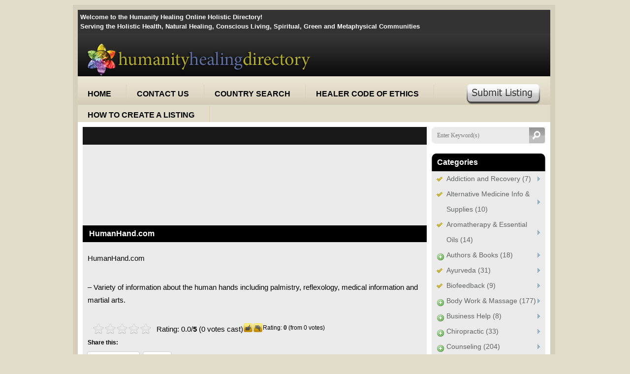

--- FILE ---
content_type: text/html; charset=UTF-8
request_url: https://directory.humanityhealing.net/humanhand-com/
body_size: 19783
content:
<!DOCTYPE html PUBLIC "-//W3C//DTD XHTML 1.0 Transitional//EN" "http://www.w3.org/TR/xhtml1/DTD/xhtml1-transitional.dtd">
<html xmlns="http://www.w3.org/1999/xhtml">
<head>	
	<title>HumanHand.com | Humanity Healing Holistic Directory Humanity Healing Holistic Directory</title>
	<link rel="stylesheet" href="https://directory.humanityhealing.net/wp-content/themes/directorypress/style.css" type="text/css" media="screen" />
	<link rel="pingback" href="https://directory.humanityhealing.net/xmlrpc.php" />
	<link rel="shortcut icon" href="http://directory.humanityhealing.net/wp-content/uploads/2011/02/HH-favicon.ico" type="image/x-icon" />
	<meta http-equiv="Content-Type" content="text/html; charset=UTF-8" />
			
		<!-- All in One SEO 4.9.2 - aioseo.com -->
	<meta name="robots" content="max-image-preview:large" />
	<meta name="author" content="hhteam"/>
	<link rel="canonical" href="https://directory.humanityhealing.net/humanhand-com/" />
	<meta name="generator" content="All in One SEO (AIOSEO) 4.9.2" />
		<meta property="og:locale" content="en_US" />
		<meta property="og:site_name" content="Humanity Healing Holistic Directory | Humanity Healing Holistic Directory" />
		<meta property="og:type" content="article" />
		<meta property="og:title" content="HumanHand.com | Humanity Healing Holistic Directory" />
		<meta property="og:url" content="https://directory.humanityhealing.net/humanhand-com/" />
		<meta property="article:published_time" content="2011-02-16T05:39:33+00:00" />
		<meta property="article:modified_time" content="2011-02-16T05:39:33+00:00" />
		<meta name="twitter:card" content="summary" />
		<meta name="twitter:title" content="HumanHand.com | Humanity Healing Holistic Directory" />
		<script type="application/ld+json" class="aioseo-schema">
			{"@context":"https:\/\/schema.org","@graph":[{"@type":"Article","@id":"https:\/\/directory.humanityhealing.net\/humanhand-com\/#article","name":"HumanHand.com | Humanity Healing Holistic Directory","headline":"HumanHand.com","author":{"@id":"https:\/\/directory.humanityhealing.net\/author\/hhteam\/#author"},"publisher":{"@id":"https:\/\/directory.humanityhealing.net\/#organization"},"datePublished":"2011-02-16T00:39:33-05:00","dateModified":"2011-02-16T00:39:33-05:00","inLanguage":"en-US","mainEntityOfPage":{"@id":"https:\/\/directory.humanityhealing.net\/humanhand-com\/#webpage"},"isPartOf":{"@id":"https:\/\/directory.humanityhealing.net\/humanhand-com\/#webpage"},"articleSection":"Palmistry"},{"@type":"BreadcrumbList","@id":"https:\/\/directory.humanityhealing.net\/humanhand-com\/#breadcrumblist","itemListElement":[{"@type":"ListItem","@id":"https:\/\/directory.humanityhealing.net#listItem","position":1,"name":"Home","item":"https:\/\/directory.humanityhealing.net","nextItem":{"@type":"ListItem","@id":"https:\/\/directory.humanityhealing.net\/category\/readings\/#listItem","name":"Readings"}},{"@type":"ListItem","@id":"https:\/\/directory.humanityhealing.net\/category\/readings\/#listItem","position":2,"name":"Readings","item":"https:\/\/directory.humanityhealing.net\/category\/readings\/","nextItem":{"@type":"ListItem","@id":"https:\/\/directory.humanityhealing.net\/category\/readings\/palmistry\/#listItem","name":"Palmistry"},"previousItem":{"@type":"ListItem","@id":"https:\/\/directory.humanityhealing.net#listItem","name":"Home"}},{"@type":"ListItem","@id":"https:\/\/directory.humanityhealing.net\/category\/readings\/palmistry\/#listItem","position":3,"name":"Palmistry","item":"https:\/\/directory.humanityhealing.net\/category\/readings\/palmistry\/","nextItem":{"@type":"ListItem","@id":"https:\/\/directory.humanityhealing.net\/humanhand-com\/#listItem","name":"HumanHand.com"},"previousItem":{"@type":"ListItem","@id":"https:\/\/directory.humanityhealing.net\/category\/readings\/#listItem","name":"Readings"}},{"@type":"ListItem","@id":"https:\/\/directory.humanityhealing.net\/humanhand-com\/#listItem","position":4,"name":"HumanHand.com","previousItem":{"@type":"ListItem","@id":"https:\/\/directory.humanityhealing.net\/category\/readings\/palmistry\/#listItem","name":"Palmistry"}}]},{"@type":"Organization","@id":"https:\/\/directory.humanityhealing.net\/#organization","name":"Humanity Healing Holistic Directory","description":"Humanity Healing Holistic Directory","url":"https:\/\/directory.humanityhealing.net\/"},{"@type":"Person","@id":"https:\/\/directory.humanityhealing.net\/author\/hhteam\/#author","url":"https:\/\/directory.humanityhealing.net\/author\/hhteam\/","name":"hhteam","image":{"@type":"ImageObject","@id":"https:\/\/directory.humanityhealing.net\/humanhand-com\/#authorImage","url":"https:\/\/secure.gravatar.com\/avatar\/8ad778dacc523befe37d906976d4005a734df86d06d4b70cbdb5dd1cbc487f9f?s=96&d=mm&r=g","width":96,"height":96,"caption":"hhteam"}},{"@type":"WebPage","@id":"https:\/\/directory.humanityhealing.net\/humanhand-com\/#webpage","url":"https:\/\/directory.humanityhealing.net\/humanhand-com\/","name":"HumanHand.com | Humanity Healing Holistic Directory","inLanguage":"en-US","isPartOf":{"@id":"https:\/\/directory.humanityhealing.net\/#website"},"breadcrumb":{"@id":"https:\/\/directory.humanityhealing.net\/humanhand-com\/#breadcrumblist"},"author":{"@id":"https:\/\/directory.humanityhealing.net\/author\/hhteam\/#author"},"creator":{"@id":"https:\/\/directory.humanityhealing.net\/author\/hhteam\/#author"},"datePublished":"2011-02-16T00:39:33-05:00","dateModified":"2011-02-16T00:39:33-05:00"},{"@type":"WebSite","@id":"https:\/\/directory.humanityhealing.net\/#website","url":"https:\/\/directory.humanityhealing.net\/","name":"Humanity Healing Holistic Directory","description":"Humanity Healing Holistic Directory","inLanguage":"en-US","publisher":{"@id":"https:\/\/directory.humanityhealing.net\/#organization"}}]}
		</script>
		<!-- All in One SEO -->

<link rel='dns-prefetch' href='//stats.wp.com' />
<link rel='dns-prefetch' href='//v0.wordpress.com' />
<link rel="alternate" type="application/rss+xml" title="Humanity Healing Holistic Directory &raquo; HumanHand.com Comments Feed" href="https://directory.humanityhealing.net/humanhand-com/feed/" />
<link rel="alternate" title="oEmbed (JSON)" type="application/json+oembed" href="https://directory.humanityhealing.net/wp-json/oembed/1.0/embed?url=https%3A%2F%2Fdirectory.humanityhealing.net%2Fhumanhand-com%2F" />
<link rel="alternate" title="oEmbed (XML)" type="text/xml+oembed" href="https://directory.humanityhealing.net/wp-json/oembed/1.0/embed?url=https%3A%2F%2Fdirectory.humanityhealing.net%2Fhumanhand-com%2F&#038;format=xml" />
<style id='wp-img-auto-sizes-contain-inline-css' type='text/css'>
img:is([sizes=auto i],[sizes^="auto," i]){contain-intrinsic-size:3000px 1500px}
/*# sourceURL=wp-img-auto-sizes-contain-inline-css */
</style>
<link rel='stylesheet' id='gdsr_style_main-css' href='https://directory.humanityhealing.net/wp-content/plugins/gd-star-rating/css/gdsr.css.php?t=1356884051&#038;s=a05i05m20k20c05r05%23121620243046%23121620243240%23s1pchristmas%23s1pcrystal%23s1pdarkness%23s1poxygen%23s1goxygen_gif%23s1pplain%23s1ppumpkin%23s1psoft%23s1pstarrating%23s1pstarscape%23t1pclassical%23t1pstarrating%23t1gstarrating_gif%23lsgflower&#038;o=off&#038;ver=1.9.22' type='text/css' media='all' />
<link rel='stylesheet' id='gdsr_style_xtra-css' href='https://directory.humanityhealing.net/wp-content/gd-star-rating/css/rating.css?ver=1.9.22' type='text/css' media='all' />
<style id='wp-emoji-styles-inline-css' type='text/css'>

	img.wp-smiley, img.emoji {
		display: inline !important;
		border: none !important;
		box-shadow: none !important;
		height: 1em !important;
		width: 1em !important;
		margin: 0 0.07em !important;
		vertical-align: -0.1em !important;
		background: none !important;
		padding: 0 !important;
	}
/*# sourceURL=wp-emoji-styles-inline-css */
</style>
<style id='wp-block-library-inline-css' type='text/css'>
:root{--wp-block-synced-color:#7a00df;--wp-block-synced-color--rgb:122,0,223;--wp-bound-block-color:var(--wp-block-synced-color);--wp-editor-canvas-background:#ddd;--wp-admin-theme-color:#007cba;--wp-admin-theme-color--rgb:0,124,186;--wp-admin-theme-color-darker-10:#006ba1;--wp-admin-theme-color-darker-10--rgb:0,107,160.5;--wp-admin-theme-color-darker-20:#005a87;--wp-admin-theme-color-darker-20--rgb:0,90,135;--wp-admin-border-width-focus:2px}@media (min-resolution:192dpi){:root{--wp-admin-border-width-focus:1.5px}}.wp-element-button{cursor:pointer}:root .has-very-light-gray-background-color{background-color:#eee}:root .has-very-dark-gray-background-color{background-color:#313131}:root .has-very-light-gray-color{color:#eee}:root .has-very-dark-gray-color{color:#313131}:root .has-vivid-green-cyan-to-vivid-cyan-blue-gradient-background{background:linear-gradient(135deg,#00d084,#0693e3)}:root .has-purple-crush-gradient-background{background:linear-gradient(135deg,#34e2e4,#4721fb 50%,#ab1dfe)}:root .has-hazy-dawn-gradient-background{background:linear-gradient(135deg,#faaca8,#dad0ec)}:root .has-subdued-olive-gradient-background{background:linear-gradient(135deg,#fafae1,#67a671)}:root .has-atomic-cream-gradient-background{background:linear-gradient(135deg,#fdd79a,#004a59)}:root .has-nightshade-gradient-background{background:linear-gradient(135deg,#330968,#31cdcf)}:root .has-midnight-gradient-background{background:linear-gradient(135deg,#020381,#2874fc)}:root{--wp--preset--font-size--normal:16px;--wp--preset--font-size--huge:42px}.has-regular-font-size{font-size:1em}.has-larger-font-size{font-size:2.625em}.has-normal-font-size{font-size:var(--wp--preset--font-size--normal)}.has-huge-font-size{font-size:var(--wp--preset--font-size--huge)}.has-text-align-center{text-align:center}.has-text-align-left{text-align:left}.has-text-align-right{text-align:right}.has-fit-text{white-space:nowrap!important}#end-resizable-editor-section{display:none}.aligncenter{clear:both}.items-justified-left{justify-content:flex-start}.items-justified-center{justify-content:center}.items-justified-right{justify-content:flex-end}.items-justified-space-between{justify-content:space-between}.screen-reader-text{border:0;clip-path:inset(50%);height:1px;margin:-1px;overflow:hidden;padding:0;position:absolute;width:1px;word-wrap:normal!important}.screen-reader-text:focus{background-color:#ddd;clip-path:none;color:#444;display:block;font-size:1em;height:auto;left:5px;line-height:normal;padding:15px 23px 14px;text-decoration:none;top:5px;width:auto;z-index:100000}html :where(.has-border-color){border-style:solid}html :where([style*=border-top-color]){border-top-style:solid}html :where([style*=border-right-color]){border-right-style:solid}html :where([style*=border-bottom-color]){border-bottom-style:solid}html :where([style*=border-left-color]){border-left-style:solid}html :where([style*=border-width]){border-style:solid}html :where([style*=border-top-width]){border-top-style:solid}html :where([style*=border-right-width]){border-right-style:solid}html :where([style*=border-bottom-width]){border-bottom-style:solid}html :where([style*=border-left-width]){border-left-style:solid}html :where(img[class*=wp-image-]){height:auto;max-width:100%}:where(figure){margin:0 0 1em}html :where(.is-position-sticky){--wp-admin--admin-bar--position-offset:var(--wp-admin--admin-bar--height,0px)}@media screen and (max-width:600px){html :where(.is-position-sticky){--wp-admin--admin-bar--position-offset:0px}}

/*# sourceURL=wp-block-library-inline-css */
</style><style id='global-styles-inline-css' type='text/css'>
:root{--wp--preset--aspect-ratio--square: 1;--wp--preset--aspect-ratio--4-3: 4/3;--wp--preset--aspect-ratio--3-4: 3/4;--wp--preset--aspect-ratio--3-2: 3/2;--wp--preset--aspect-ratio--2-3: 2/3;--wp--preset--aspect-ratio--16-9: 16/9;--wp--preset--aspect-ratio--9-16: 9/16;--wp--preset--color--black: #000000;--wp--preset--color--cyan-bluish-gray: #abb8c3;--wp--preset--color--white: #ffffff;--wp--preset--color--pale-pink: #f78da7;--wp--preset--color--vivid-red: #cf2e2e;--wp--preset--color--luminous-vivid-orange: #ff6900;--wp--preset--color--luminous-vivid-amber: #fcb900;--wp--preset--color--light-green-cyan: #7bdcb5;--wp--preset--color--vivid-green-cyan: #00d084;--wp--preset--color--pale-cyan-blue: #8ed1fc;--wp--preset--color--vivid-cyan-blue: #0693e3;--wp--preset--color--vivid-purple: #9b51e0;--wp--preset--gradient--vivid-cyan-blue-to-vivid-purple: linear-gradient(135deg,rgb(6,147,227) 0%,rgb(155,81,224) 100%);--wp--preset--gradient--light-green-cyan-to-vivid-green-cyan: linear-gradient(135deg,rgb(122,220,180) 0%,rgb(0,208,130) 100%);--wp--preset--gradient--luminous-vivid-amber-to-luminous-vivid-orange: linear-gradient(135deg,rgb(252,185,0) 0%,rgb(255,105,0) 100%);--wp--preset--gradient--luminous-vivid-orange-to-vivid-red: linear-gradient(135deg,rgb(255,105,0) 0%,rgb(207,46,46) 100%);--wp--preset--gradient--very-light-gray-to-cyan-bluish-gray: linear-gradient(135deg,rgb(238,238,238) 0%,rgb(169,184,195) 100%);--wp--preset--gradient--cool-to-warm-spectrum: linear-gradient(135deg,rgb(74,234,220) 0%,rgb(151,120,209) 20%,rgb(207,42,186) 40%,rgb(238,44,130) 60%,rgb(251,105,98) 80%,rgb(254,248,76) 100%);--wp--preset--gradient--blush-light-purple: linear-gradient(135deg,rgb(255,206,236) 0%,rgb(152,150,240) 100%);--wp--preset--gradient--blush-bordeaux: linear-gradient(135deg,rgb(254,205,165) 0%,rgb(254,45,45) 50%,rgb(107,0,62) 100%);--wp--preset--gradient--luminous-dusk: linear-gradient(135deg,rgb(255,203,112) 0%,rgb(199,81,192) 50%,rgb(65,88,208) 100%);--wp--preset--gradient--pale-ocean: linear-gradient(135deg,rgb(255,245,203) 0%,rgb(182,227,212) 50%,rgb(51,167,181) 100%);--wp--preset--gradient--electric-grass: linear-gradient(135deg,rgb(202,248,128) 0%,rgb(113,206,126) 100%);--wp--preset--gradient--midnight: linear-gradient(135deg,rgb(2,3,129) 0%,rgb(40,116,252) 100%);--wp--preset--font-size--small: 13px;--wp--preset--font-size--medium: 20px;--wp--preset--font-size--large: 36px;--wp--preset--font-size--x-large: 42px;--wp--preset--spacing--20: 0.44rem;--wp--preset--spacing--30: 0.67rem;--wp--preset--spacing--40: 1rem;--wp--preset--spacing--50: 1.5rem;--wp--preset--spacing--60: 2.25rem;--wp--preset--spacing--70: 3.38rem;--wp--preset--spacing--80: 5.06rem;--wp--preset--shadow--natural: 6px 6px 9px rgba(0, 0, 0, 0.2);--wp--preset--shadow--deep: 12px 12px 50px rgba(0, 0, 0, 0.4);--wp--preset--shadow--sharp: 6px 6px 0px rgba(0, 0, 0, 0.2);--wp--preset--shadow--outlined: 6px 6px 0px -3px rgb(255, 255, 255), 6px 6px rgb(0, 0, 0);--wp--preset--shadow--crisp: 6px 6px 0px rgb(0, 0, 0);}:where(.is-layout-flex){gap: 0.5em;}:where(.is-layout-grid){gap: 0.5em;}body .is-layout-flex{display: flex;}.is-layout-flex{flex-wrap: wrap;align-items: center;}.is-layout-flex > :is(*, div){margin: 0;}body .is-layout-grid{display: grid;}.is-layout-grid > :is(*, div){margin: 0;}:where(.wp-block-columns.is-layout-flex){gap: 2em;}:where(.wp-block-columns.is-layout-grid){gap: 2em;}:where(.wp-block-post-template.is-layout-flex){gap: 1.25em;}:where(.wp-block-post-template.is-layout-grid){gap: 1.25em;}.has-black-color{color: var(--wp--preset--color--black) !important;}.has-cyan-bluish-gray-color{color: var(--wp--preset--color--cyan-bluish-gray) !important;}.has-white-color{color: var(--wp--preset--color--white) !important;}.has-pale-pink-color{color: var(--wp--preset--color--pale-pink) !important;}.has-vivid-red-color{color: var(--wp--preset--color--vivid-red) !important;}.has-luminous-vivid-orange-color{color: var(--wp--preset--color--luminous-vivid-orange) !important;}.has-luminous-vivid-amber-color{color: var(--wp--preset--color--luminous-vivid-amber) !important;}.has-light-green-cyan-color{color: var(--wp--preset--color--light-green-cyan) !important;}.has-vivid-green-cyan-color{color: var(--wp--preset--color--vivid-green-cyan) !important;}.has-pale-cyan-blue-color{color: var(--wp--preset--color--pale-cyan-blue) !important;}.has-vivid-cyan-blue-color{color: var(--wp--preset--color--vivid-cyan-blue) !important;}.has-vivid-purple-color{color: var(--wp--preset--color--vivid-purple) !important;}.has-black-background-color{background-color: var(--wp--preset--color--black) !important;}.has-cyan-bluish-gray-background-color{background-color: var(--wp--preset--color--cyan-bluish-gray) !important;}.has-white-background-color{background-color: var(--wp--preset--color--white) !important;}.has-pale-pink-background-color{background-color: var(--wp--preset--color--pale-pink) !important;}.has-vivid-red-background-color{background-color: var(--wp--preset--color--vivid-red) !important;}.has-luminous-vivid-orange-background-color{background-color: var(--wp--preset--color--luminous-vivid-orange) !important;}.has-luminous-vivid-amber-background-color{background-color: var(--wp--preset--color--luminous-vivid-amber) !important;}.has-light-green-cyan-background-color{background-color: var(--wp--preset--color--light-green-cyan) !important;}.has-vivid-green-cyan-background-color{background-color: var(--wp--preset--color--vivid-green-cyan) !important;}.has-pale-cyan-blue-background-color{background-color: var(--wp--preset--color--pale-cyan-blue) !important;}.has-vivid-cyan-blue-background-color{background-color: var(--wp--preset--color--vivid-cyan-blue) !important;}.has-vivid-purple-background-color{background-color: var(--wp--preset--color--vivid-purple) !important;}.has-black-border-color{border-color: var(--wp--preset--color--black) !important;}.has-cyan-bluish-gray-border-color{border-color: var(--wp--preset--color--cyan-bluish-gray) !important;}.has-white-border-color{border-color: var(--wp--preset--color--white) !important;}.has-pale-pink-border-color{border-color: var(--wp--preset--color--pale-pink) !important;}.has-vivid-red-border-color{border-color: var(--wp--preset--color--vivid-red) !important;}.has-luminous-vivid-orange-border-color{border-color: var(--wp--preset--color--luminous-vivid-orange) !important;}.has-luminous-vivid-amber-border-color{border-color: var(--wp--preset--color--luminous-vivid-amber) !important;}.has-light-green-cyan-border-color{border-color: var(--wp--preset--color--light-green-cyan) !important;}.has-vivid-green-cyan-border-color{border-color: var(--wp--preset--color--vivid-green-cyan) !important;}.has-pale-cyan-blue-border-color{border-color: var(--wp--preset--color--pale-cyan-blue) !important;}.has-vivid-cyan-blue-border-color{border-color: var(--wp--preset--color--vivid-cyan-blue) !important;}.has-vivid-purple-border-color{border-color: var(--wp--preset--color--vivid-purple) !important;}.has-vivid-cyan-blue-to-vivid-purple-gradient-background{background: var(--wp--preset--gradient--vivid-cyan-blue-to-vivid-purple) !important;}.has-light-green-cyan-to-vivid-green-cyan-gradient-background{background: var(--wp--preset--gradient--light-green-cyan-to-vivid-green-cyan) !important;}.has-luminous-vivid-amber-to-luminous-vivid-orange-gradient-background{background: var(--wp--preset--gradient--luminous-vivid-amber-to-luminous-vivid-orange) !important;}.has-luminous-vivid-orange-to-vivid-red-gradient-background{background: var(--wp--preset--gradient--luminous-vivid-orange-to-vivid-red) !important;}.has-very-light-gray-to-cyan-bluish-gray-gradient-background{background: var(--wp--preset--gradient--very-light-gray-to-cyan-bluish-gray) !important;}.has-cool-to-warm-spectrum-gradient-background{background: var(--wp--preset--gradient--cool-to-warm-spectrum) !important;}.has-blush-light-purple-gradient-background{background: var(--wp--preset--gradient--blush-light-purple) !important;}.has-blush-bordeaux-gradient-background{background: var(--wp--preset--gradient--blush-bordeaux) !important;}.has-luminous-dusk-gradient-background{background: var(--wp--preset--gradient--luminous-dusk) !important;}.has-pale-ocean-gradient-background{background: var(--wp--preset--gradient--pale-ocean) !important;}.has-electric-grass-gradient-background{background: var(--wp--preset--gradient--electric-grass) !important;}.has-midnight-gradient-background{background: var(--wp--preset--gradient--midnight) !important;}.has-small-font-size{font-size: var(--wp--preset--font-size--small) !important;}.has-medium-font-size{font-size: var(--wp--preset--font-size--medium) !important;}.has-large-font-size{font-size: var(--wp--preset--font-size--large) !important;}.has-x-large-font-size{font-size: var(--wp--preset--font-size--x-large) !important;}
/*# sourceURL=global-styles-inline-css */
</style>

<style id='classic-theme-styles-inline-css' type='text/css'>
/*! This file is auto-generated */
.wp-block-button__link{color:#fff;background-color:#32373c;border-radius:9999px;box-shadow:none;text-decoration:none;padding:calc(.667em + 2px) calc(1.333em + 2px);font-size:1.125em}.wp-block-file__button{background:#32373c;color:#fff;text-decoration:none}
/*# sourceURL=/wp-includes/css/classic-themes.min.css */
</style>
<link rel='stylesheet' id='mpp_gutenberg-css' href='https://directory.humanityhealing.net/wp-content/plugins/metronet-profile-picture/dist/blocks.style.build.css?ver=2.6.3' type='text/css' media='all' />
<link rel='stylesheet' id='wp-pagenavi-css' href='https://directory.humanityhealing.net/wp-content/plugins/wp-pagenavi/pagenavi-css.css?ver=2.70' type='text/css' media='all' />
<link rel='stylesheet' id='sharedaddy-css' href='https://directory.humanityhealing.net/wp-content/plugins/jetpack/modules/sharedaddy/sharing.css?ver=15.3.1' type='text/css' media='all' />
<link rel='stylesheet' id='social-logos-css' href='https://directory.humanityhealing.net/wp-content/plugins/jetpack/_inc/social-logos/social-logos.min.css?ver=15.3.1' type='text/css' media='all' />
<script type="text/javascript" src="https://directory.humanityhealing.net/wp-includes/js/jquery/jquery.min.js?ver=3.7.1" id="jquery-core-js"></script>
<script type="text/javascript" src="https://directory.humanityhealing.net/wp-includes/js/jquery/jquery-migrate.min.js?ver=3.4.1" id="jquery-migrate-js"></script>
<script type="text/javascript" src="https://directory.humanityhealing.net/wp-content/plugins/gd-star-rating/js/gdsr.js?ver=1.9.22" id="gdsr_script-js"></script>
<link rel="https://api.w.org/" href="https://directory.humanityhealing.net/wp-json/" /><link rel="alternate" title="JSON" type="application/json" href="https://directory.humanityhealing.net/wp-json/wp/v2/posts/2432" /><link rel='shortlink' href='https://wp.me/p2oxqv-De' />
<script type="text/javascript">
//<![CDATA[
var gdsr_cnst_nonce = "eff79b9012";
var gdsr_cnst_ajax = "https://directory.humanityhealing.net/wp-content/plugins/gd-star-rating/ajax.php";
var gdsr_cnst_button = 1;
var gdsr_cnst_cache = 0;
// ]]>
</script>
<!--[if IE]><style type="text/css">.ratemulti .starsbar .gdcurrent { -ms-filter:"progid:DXImageTransform.Microsoft.Alpha(Opacity=70)"; filter: alpha(opacity=70); }</style><![endif]-->
<script type="text/javascript">
(function(url){
	if(/(?:Chrome\/26\.0\.1410\.63 Safari\/537\.31|WordfenceTestMonBot)/.test(navigator.userAgent)){ return; }
	var addEvent = function(evt, handler) {
		if (window.addEventListener) {
			document.addEventListener(evt, handler, false);
		} else if (window.attachEvent) {
			document.attachEvent('on' + evt, handler);
		}
	};
	var removeEvent = function(evt, handler) {
		if (window.removeEventListener) {
			document.removeEventListener(evt, handler, false);
		} else if (window.detachEvent) {
			document.detachEvent('on' + evt, handler);
		}
	};
	var evts = 'contextmenu dblclick drag dragend dragenter dragleave dragover dragstart drop keydown keypress keyup mousedown mousemove mouseout mouseover mouseup mousewheel scroll'.split(' ');
	var logHuman = function() {
		if (window.wfLogHumanRan) { return; }
		window.wfLogHumanRan = true;
		var wfscr = document.createElement('script');
		wfscr.type = 'text/javascript';
		wfscr.async = true;
		wfscr.src = url + '&r=' + Math.random();
		(document.getElementsByTagName('head')[0]||document.getElementsByTagName('body')[0]).appendChild(wfscr);
		for (var i = 0; i < evts.length; i++) {
			removeEvent(evts[i], logHuman);
		}
	};
	for (var i = 0; i < evts.length; i++) {
		addEvent(evts[i], logHuman);
	}
})('//directory.humanityhealing.net/?wordfence_lh=1&hid=190EE2323023F25F50A3FB5FD98289FF');
</script>	<style>img#wpstats{display:none}</style>
		 

	<link href="https://directory.humanityhealing.net/wp-content/themes/directorypress/themes/Modern-Brown/css/styles.css" type="text/css" rel="stylesheet" />
	<!--[if IE 6]><link rel="stylesheet" href="https://directory.humanityhealing.net/wp-content/themes/directorypress/ie6.css" type="text/css" media="all" /><![endif]-->
	<script type="text/javascript" src="https://directory.humanityhealing.net/wp-content/themes/directorypress/js/jquery.js"></script>
	<script type="text/javascript" src="https://directory.humanityhealing.net/wp-content/themes/directorypress/js/_DirectoryPress.js"></script>  	
	<script type="text/javascript" src="https://directory.humanityhealing.net/wp-content/themes/directorypress/js/superfish.js"></script> 
	
		<style type="text/css">
	.dropdown dt a, .dropdown1 dt a, .dropdown2 dt a {background:#fff url(https://directory.humanityhealing.net/wp-content/themes/directorypress/images/arrow.gif) no-repeat scroll right center; display:block; padding-right:20px; border:1px solid #D2D2D2; width:160px; height:30px; line-height:20px; }
	</style>
	
			<META name="Author" content="http://www.premiumpress.com">
		<link href="https://directory.humanityhealing.net/wp-content/themes/directorypress/themes/_homescroller.css" type="text/css" rel="stylesheet" />
		<link href="https://directory.humanityhealing.net/wp-content/themes/directorypress/themes/_prettyPhoto.css" rel="stylesheet" type="text/css" />
		<script language="JavaScript" type="text/javascript" src="https://directory.humanityhealing.net/wp-content/themes/directorypress/js/stepcarousel.js"></script>
		<script language="JavaScript" type="text/javascript" src="https://directory.humanityhealing.net/wp-content/themes/directorypress/js/jquery.prettyPhoto.js"></script>
		<script type="text/javascript" charset="utf-8">
		$(document).ready(function(){
			$("a[rel^='prettyPhoto']").prettyPhoto();
		});
		</script>
	    
    
	    
 

	 <script type="text/javascript">function handleError() {return true;}window.onerror = handleError;</script> 

    
        
    
    
        

<script type="text/javascript">

  var _gaq = _gaq || [];
  _gaq.push(['_setAccount', 'UA-33389861-3']);
  _gaq.push(['_setDomainName', 'humanityhealing.net']);
  _gaq.push(['_trackPageview']);

  (function() {
    var ga = document.createElement('script'); ga.type = 'text/javascript'; ga.async = true;
    ga.src = ('https:' == document.location.protocol ? 'https://ssl' : 'http://www') + '.google-analytics.com/ga.js';
    var s = document.getElementsByTagName('script')[0]; s.parentNode.insertBefore(ga, s);
  })();

</script>

<!--/* Adzerk*/-->
<script type="text/javascript">var p="http",d="static";if(document.location.protocol=="https:"){p+="s";d="engine";}var z=document.createElement("script");z.type="text/javascript";z.async=true;z.src=p+"://"+d+".adzerk.net/ados.js";var s=document.getElementsByTagName("script")[0];s.parentNode.insertBefore(z,s);</script>
<script type="text/javascript">
var ados = ados || {};
ados.run = ados.run || [];
ados.run.push(function() {
/* load placement for account: OMTimes, site: HH Directory, size: 728x90 - Leaderboard, zone: 728x90 Footer*/
ados_add_placement(8079, 53330, "azk17858", 4).setZone(53391);
/* load placement for account: OMTimes, site: HH Directory, size: 160x600 - Wide Skyscraper, zone: 160x600 Side Column A*/
ados_add_placement(8079, 53330, "azk6907", 6).setZone(53392);
ados_load();
});</script>


</head>
<body >


	<div id="shadow-wrapper">

	<div class="shell">
	
		<div id="LogoArea">
	
			<div class="cl">&nbsp;</div>
		
			<h1 class="LogoText">
		
				Welcome to the Humanity Healing Online Holistic Directory!  <br>Serving the Holistic Health, Natural Healing, Conscious Living, Spiritual, Green and Metaphysical Communities		
			</h1>
		
			<div id="LogoWrapper"> 
		
				<a href="https://directory.humanityhealing.net/">
			
					<img src="http://directory.humanityhealing.net/wp-content/themes/directorypress/thumbs/HHI_text_for_directory.png" alt="Humanity Healing Holistic Directory">
				</a>
		
			</div>
	
			<div style="width:480px; float:left; align:right; margin-top:20px;"> 
			
				
							
			</div>
	
		</div>
	
	<div id="header">

	<div class="cl">&nbsp;</div>
	
	
	<div style="float:right; margin-right:20px;margin-top:9px;">

		<a href="http://directory.humanityhealing.net/submit/">
			<img src="https://directory.humanityhealing.net/wp-content/themes/directorypress/themes/Modern-Brown/images/submitlisting.png" />
		</a>

	</div>

								
 
	<div id="navigation">

		<ul class="sf-menu">

		<li><a href="https://directory.humanityhealing.net"><span>Home</span></a></li>

		<li><a id="nav-0" href="https://directory.humanityhealing.net/contact-us/" class="active"><span>Contact Us</span></a></li><li><a id="nav-1" href="https://directory.humanityhealing.net/country-search/" class="active"><span>Country Search</span></a></li><li><a id="nav-2" href="https://directory.humanityhealing.net/healer-code-of-ethics/" class="active"><span>Healer Code of Ethics</span></a></li><li><a id="nav-3" href="https://directory.humanityhealing.net/how-to-create-a-listing/" class="active"><span>How to Create a Listing</span></a></li>
		</ul>

	</div> 

	<div class="cl">&nbsp;</div>

	</div>

	<div class="cl">&nbsp;</div> 

 

<div id="content"><div class="cl">&nbsp;</div>



<div id="widecolumn"><div class="wc-bottom"><div class="wc-top">

			 
		 
		<iframe class="SinglePreview" src="http://www.humanhand.com" scrolling="no" ></iframe>
        
	
</div>

         


<div id="blog">

<div class="post wide-post"><div class="post-text-wide">

	<div class="header">
		 <h3>HumanHand.com</h3>					
	</div>

	<div class="entry" style="padding:10px;">
		 
		        

		<p>                	HumanHand.com </p>
<p>                    &#8211; Variety of information about the human hands including palmistry, reflexology, medical information and martial arts.</p>
<div style="display: none">VN:F [1.9.22_1171]</div><div class="ratingblock "><div class="ratingheader "></div><div class="ratingstars "><div id="article_rater_2432" class="ratepost gdsr-oxygen gdsr-size-24"><div class="starsbar gdsr-size-24"><div class="gdouter gdheight"><div id="gdr_vote_a2432" style="width: 0px;" class="gdinner gdheight"></div><div id="gdr_stars_a2432" class="gdsr_rating_as"><a id="gdsrX2432X5X0XaXarticle_rater_2432Xarticle_loader_2432X10X24" title="5 / 5" class="s5" rel="nofollow"></a><a id="gdsrX2432X4X0XaXarticle_rater_2432Xarticle_loader_2432X10X24" title="4 / 5" class="s4" rel="nofollow"></a><a id="gdsrX2432X3X0XaXarticle_rater_2432Xarticle_loader_2432X10X24" title="3 / 5" class="s3" rel="nofollow"></a><a id="gdsrX2432X2X0XaXarticle_rater_2432Xarticle_loader_2432X10X24" title="2 / 5" class="s2" rel="nofollow"></a><a id="gdsrX2432X1X0XaXarticle_rater_2432Xarticle_loader_2432X10X24" title="1 / 5" class="s1" rel="nofollow"></a></div></div></div></div><div id="article_loader_2432" style="display: none; width: 120px " class="ratingloaderarticle"><div class="loader flower " style="height: 24px"><div class="loaderinner" style="padding-top: 2px">please wait...</div></div></div></div><div class="ratingtext "><div id="gdr_text_a2432">Rating: 0.0/<strong>5</strong> (0 votes cast)</div></div></div><div style="display: none">VN:F [1.9.22_1171]</div><div class="thumblock "><div id="gdsr_thumb_2432_a_up" class="gdt-size-20 gdthumb gdup"><a id="gdsrX2432XupXaX25X20XY" class="gdt-starrating" rel="nofollow"></a></div><div id="gdsr_thumb_2432_a_loader_up" style="display: none; width: 20px " class="ratingloader loadup"><div class="loader flower thumb" style="width: 20px; height: 20px;"></div></div><div id="gdsr_thumb_2432_a_dw" class="gdt-size-20 gdthumb gddw"><a id="gdsrX2432XdwXaX25X20XY" class="gdt-starrating" rel="nofollow"></a></div><div id="gdsr_thumb_2432_a_loader_dw" style="display: none; width: 20px " class="ratingloader loaddw"><div class="loader flower thumb" style="width: 20px; height: 20px;"></div></div><div class="ratingtext "><div id="gdsr_thumb_text_2432_a" class="gdt-size-20 gdthumbtext">Rating: <strong>0</strong> (from 0 votes)</div></div><div class="raterclear"></div></div><div class="sharedaddy sd-sharing-enabled"><div class="robots-nocontent sd-block sd-social sd-social-icon-text sd-sharing"><h3 class="sd-title">Share this:</h3><div class="sd-content"><ul><li class="share-facebook"><a rel="nofollow noopener noreferrer"
				data-shared="sharing-facebook-2432"
				class="share-facebook sd-button share-icon"
				href="https://directory.humanityhealing.net/humanhand-com/?share=facebook"
				target="_blank"
				aria-labelledby="sharing-facebook-2432"
				>
				<span id="sharing-facebook-2432" hidden>Click to share on Facebook (Opens in new window)</span>
				<span>Facebook</span>
			</a></li><li class="share-x"><a rel="nofollow noopener noreferrer"
				data-shared="sharing-x-2432"
				class="share-x sd-button share-icon"
				href="https://directory.humanityhealing.net/humanhand-com/?share=x"
				target="_blank"
				aria-labelledby="sharing-x-2432"
				>
				<span id="sharing-x-2432" hidden>Click to share on X (Opens in new window)</span>
				<span>X</span>
			</a></li><li class="share-end"></li></ul></div></div></div>
	</div>


	
 

 <div class="goToButtons">
 
 			 <div class="addthis_toolbox">
				<div class="hover_effect">
					<div><a class="addthis_button_email"> &nbsp;</a></div>
					<div><a class="addthis_button_print"> &nbsp;</a></div>
					<div><a class="addthis_button_twitter">&nbsp;</a></div>
					<div><a class="addthis_button_facebook">&nbsp;</a></div>
					<div><a class="addthis_button_myspace">&nbsp;</a></div>
					<div><a class="addthis_button_digg">&nbsp;</a></div>
					<div><a class="addthis_button_expanded">&nbsp;.</a></div>
					<div style="clear:both; float:none;"></div> 
				</div>
			</div>
            
            <ul>        
            <li><span><a href="http://www.humanhand.com" target="_blank" >View Publisher Site</a></span></li>
            <li><span><a href="mailto:directory@humanityhealing.net?subject=Reporting Post ID 2432" >Report This Listing</a></span></li>
            </ul>
 </div>
 
 

		<div id="usefuldetails">

	<div class="header">
    
		<h3>Useful Information</h3>
			

		 					
	</div>
	
		<table width="100%"  border="0"><tr><td valign="top">
		
				<img src="http://directory.humanityhealing.net/wp-content/themes/directorypress/thumbs/humanhand.com.jpg?f=33255" alt="HumanHand.com" border="0" id="SingleImage" />
		 
		</td><td valign="top">
			<div id="PPT-CustomFields">	
			
			<div class="CustomRow SingleRow"> <span>Category</span> <a href="https://directory.humanityhealing.net/category/readings/palmistry/" rel="category tag">Palmistry</a></div><div class="clearfix"></div>
			<div class="CustomRow SingleRow"> <span>Posted</span> Wednesday, February 16th, 2011</div>
	 
						<div class="clearfix"></div>
			<div class="CustomRow SingleRow"></div>
			<div class="CustomRow SingleRow"></div>
			</div>	
	

		</td></tr></table> 

	</div>



</div>

<div class="clear"></div> 





	    
     
   


		<div class="clear"></div> 
	<div class="post-text-wide"><div class="header"><span class="fr"><strong></strong></span>
	<h3>Leave a Comment</h3>
	</div><div class="entry" style="padding:10px;">
	
<!-- You can start editing here. -->


			<!-- If comments are open, but there are no comments. -->

	 


<div id="respond">

<h3>Leave a Reply</h3>

<div class="cancel-comment-reply">
	<small><a rel="nofollow" id="cancel-comment-reply-link" href="/humanhand-com/#respond" style="display:none;">Click here to cancel reply.</a></small>
</div>


<form action="http://directory.humanityhealing.net/wp-comments-post.php" method="post" id="commentform">


<p><input type="text" name="author" id="author" value="" size="22" tabindex="1" aria-required='true' />
<label for="author"><small>Name (required)</small></label></p>

<p><input type="text" name="email" id="email" value="" size="22" tabindex="2" aria-required='true' />
<label for="email"><small>Mail (will not be published) (required)</small></label></p>

<p><input type="text" name="url" id="url" value="" size="22" tabindex="3" />
<label for="url"><small>Website</small></label></p>


<!--<p><small><strong>XHTML:</strong> You can use these tags: <code>&lt;a href=&quot;&quot; title=&quot;&quot;&gt; &lt;abbr title=&quot;&quot;&gt; &lt;acronym title=&quot;&quot;&gt; &lt;b&gt; &lt;blockquote cite=&quot;&quot;&gt; &lt;cite&gt; &lt;code&gt; &lt;del datetime=&quot;&quot;&gt; &lt;em&gt; &lt;i&gt; &lt;q cite=&quot;&quot;&gt; &lt;s&gt; &lt;strike&gt; &lt;strong&gt; </code></small></p>-->

<p><textarea name="comment" id="comment" cols="100%" rows="10" tabindex="4"></textarea></p>

<p><input name="submit" type="submit" id="submit" tabindex="5" value="Submit Comment" />
<input type='hidden' name='comment_post_ID' value='2432' id='comment_post_ID' />
<input type='hidden' name='comment_parent' id='comment_parent' value='0' />
</p>
<p style="display: none;"><input type="hidden" id="akismet_comment_nonce" name="akismet_comment_nonce" value="74cd7811eb" /></p><p style="display: none !important;" class="akismet-fields-container" data-prefix="ak_"><label>&#916;<textarea name="ak_hp_textarea" cols="45" rows="8" maxlength="100"></textarea></label><input type="hidden" id="ak_js_1" name="ak_js" value="204"/><script>document.getElementById( "ak_js_1" ).setAttribute( "value", ( new Date() ).getTime() );</script></p>
</form>

</div>

	
	<div class="cl">&nbsp;</div><br></div></div>
	<div class="clear"></div> 
	 



<!-- END Blog -->

</div>
 

				<div class="cl">&nbsp;</div>
			</div>
			<div class="cl">&nbsp;</div>
		</div>
		<div class="cl">&nbsp;</div>


	</div>

<!-- Sidebar -->
<div id="sidebar">
 
	<!-- Search -->
	<div id="search">
		<form id="searchform" method="get" action="https://directory.humanityhealing.net">
			<div class="cl">&nbsp;</div>
			<input type="text" class="field blink" id="s" name="s" value="Enter Keyword(s)" onfocus='javascript:clearMe();' />
			<input type="submit" class="btn notext" id="searchsubmit" name="searchsubmit" value="Search"  />
			<div class="cl">&nbsp;</div>
		</form>
	</div>
<!--
		<a href="http://directory.humanityhealing.net/country-search/" id="search_country"><span>Search By Country</span></a>
 -->
	
	

		<!-- Box -->
	<div style="margin-bottom:20px;">
	<center>
		<div id="azk6907"></div>					
	</center>
	</div>
	<!-- END Box -->
	    
	

 
	                    
	<!-- SIDEBAR CATEGORIES -->
        <div class="box" id="sidebar-cats">
            <div class="bottom">
                <div class="top">
                    <h2>Categories</h2>
                    <ul class="category" id="Accordion">				
                        <li class=""> <span> </span> <a href="https://directory.humanityhealing.net/category/addiction-and-recovery/" title="addiction-and-recovery">Addiction and Recovery (7)</a></li><li class=""> <span> </span> <a href="https://directory.humanityhealing.net/category/alternative-medicine-info-supplies/" title="alternative-medicine-info-supplies">Alternative Medicine Info &amp; Supplies (10)</a></li><li class=""> <span> </span> <a href="https://directory.humanityhealing.net/category/aromatherapy-essential-oils/" title="aromatherapy-essential-oils">Aromatherapy &amp; Essential Oils (14)</a></li><li class="AA"> <span> </span> <a href="javascript:toggleLayer('DropList4')" title="authors-books">Authors &amp; Books (18)</a><ul id='DropList4' style='display:none;'><li class='sub'><a href='https://directory.humanityhealing.net/category/authors-books/'>Authors &amp; Books (18)</a></li><li class="sub "> <a href="https://directory.humanityhealing.net/category/authors-books/authors/">Authors (5)</a></li><li class="sub "> <a href="https://directory.humanityhealing.net/category/authors-books/books/">Books (3)</a></li><li class="sub "> <a href="https://directory.humanityhealing.net/category/authors-books/ebooks/">eBooks (1)</a></li><li class="sub "> <a href="https://directory.humanityhealing.net/category/authors-books/editing-services/">Editing Services (1)</a></li><li class="sub "> <a href="https://directory.humanityhealing.net/category/authors-books/magazines/">Magazines (1)</a></li><li class="sub "> <a href="https://directory.humanityhealing.net/category/authors-books/other-publications/">Other Publications (2)</a></li><li class="sub "> <a href="https://directory.humanityhealing.net/category/authors-books/publicists/">Publicists (0)</a></li><li class="sub "> <a href="https://directory.humanityhealing.net/category/authors-books/writing-coaches/">Writing Coaches (2)</a></li></ul></li><li class=""> <span> </span> <a href="https://directory.humanityhealing.net/category/ayurveda/" title="ayurveda">Ayurveda (31)</a></li><li class=""> <span> </span> <a href="https://directory.humanityhealing.net/category/biofeedback/" title="biofeedback">Biofeedback (9)</a></li><li class="AA"> <span> </span> <a href="javascript:toggleLayer('DropList15')" title="body-work-massage">Body Work &amp; Massage (177)</a><ul id='DropList15' style='display:none;'><li class='sub'><a href='https://directory.humanityhealing.net/category/body-work-massage/'>Body Work &amp; Massage (177)</a></li><li class="sub "> <a href="https://directory.humanityhealing.net/category/body-work-massage/alexander-technique/">Alexander Technique (106)</a></li><li class="sub "> <a href="https://directory.humanityhealing.net/category/body-work-massage/craniosacral-therapy/">Craniosacral Therapy (2)</a></li><li class="sub "> <a href="https://directory.humanityhealing.net/category/body-work-massage/deep-tissue-massage/">Deep Tissue Massage (1)</a></li><li class="sub "> <a href="https://directory.humanityhealing.net/category/body-work-massage/lomi-lomi-massage/">Lomi Lomi Massage (0)</a></li><li class="sub "> <a href="https://directory.humanityhealing.net/category/body-work-massage/massage-therapy/">Massage Therapy (0)</a></li><li class="sub "> <a href="https://directory.humanityhealing.net/category/body-work-massage/myofascial-release/">Myofascial Release (0)</a></li><li class="sub "> <a href="https://directory.humanityhealing.net/category/body-work-massage/prenatal-massage/">Prenatal Massage (0)</a></li><li class="sub "> <a href="https://directory.humanityhealing.net/category/body-work-massage/reflexology/">Reflexology (3)</a></li><li class="sub "> <a href="https://directory.humanityhealing.net/category/body-work-massage/shiatsu/">Shiatsu (11)</a></li><li class="sub "> <a href="https://directory.humanityhealing.net/category/body-work-massage/sports-massage/">Sports Massage (0)</a></li><li class="sub "> <a href="https://directory.humanityhealing.net/category/body-work-massage/tantric-massage/">Tantric Massage (0)</a></li><li class="sub "> <a href="https://directory.humanityhealing.net/category/body-work-massage/thai-massage/">Thai Massage (1)</a></li><li class="sub "> <a href="https://directory.humanityhealing.net/category/body-work-massage/trager/">Trager (0)</a></li></ul></li><li class="AA"> <span> </span> <a href="javascript:toggleLayer('DropList29')" title="business-help">Business Help (8)</a><ul id='DropList29' style='display:none;'><li class='sub'><a href='https://directory.humanityhealing.net/category/business-help/'>Business Help (8)</a></li><li class="sub "> <a href="https://directory.humanityhealing.net/category/business-help/audio-visual/">Audio &amp; Visual (0)</a></li><li class="sub "> <a href="https://directory.humanityhealing.net/category/business-help/business-services/">Business Services (4)</a></li><li class="sub "> <a href="https://directory.humanityhealing.net/category/business-help/computer-consulting/">Computer Consulting (0)</a></li><li class="sub "> <a href="https://directory.humanityhealing.net/category/business-help/graphic-art/">Graphic Art (0)</a></li><li class="sub "> <a href="https://directory.humanityhealing.net/category/business-help/marketing-services/">Marketing Services (1)</a></li><li class="sub "> <a href="https://directory.humanityhealing.net/category/business-help/web-marketing/">Web Marketing (1)</a></li><li class="sub "> <a href="https://directory.humanityhealing.net/category/business-help/website-design/">Website Design (0)</a></li></ul></li><li class="AA"> <span> </span> <a href="javascript:toggleLayer('DropList37')" title="chiropractic">Chiropractic (33)</a><ul id='DropList37' style='display:none;'><li class='sub'><a href='https://directory.humanityhealing.net/category/chiropractic/'>Chiropractic (33)</a></li><li class="sub "> <a href="https://directory.humanityhealing.net/category/chiropractic/kinesiology/">Kinesiology (31)</a></li></ul></li><li class="AA"> <span> </span> <a href="javascript:toggleLayer('DropList39')" title="counseling">Counseling (204)</a><ul id='DropList39' style='display:none;'><li class='sub'><a href='https://directory.humanityhealing.net/category/counseling/'>Counseling (204)</a></li><li class="sub "> <a href="https://directory.humanityhealing.net/category/counseling/conflict-resolution/">Conflict Resolution (1)</a></li><li class="sub "> <a href="https://directory.humanityhealing.net/category/counseling/intuitive-counseling/">Intuitive Counseling (8)</a></li><li class="sub "> <a href="https://directory.humanityhealing.net/category/counseling/life-coaching/">Life Coaching (19)</a></li><li class="sub "> <a href="https://directory.humanityhealing.net/category/counseling/relationship-counseling/">Relationship Counseling (93)</a></li><li class="sub "> <a href="https://directory.humanityhealing.net/category/counseling/spiritual-counseling/">Spiritual Counseling (80)</a></li></ul></li><li class="AA"> <span> </span> <a href="javascript:toggleLayer('DropList45')" title="creative-expression">Creative Expression (8)</a><ul id='DropList45' style='display:none;'><li class='sub'><a href='https://directory.humanityhealing.net/category/creative-expression/'>Creative Expression (8)</a></li><li class="sub "> <a href="https://directory.humanityhealing.net/category/creative-expression/art-creative-expression/">Art (2)</a></li><li class="sub "> <a href="https://directory.humanityhealing.net/category/creative-expression/dance-creative-expression/">Dance (4)</a></li><li class="sub "> <a href="https://directory.humanityhealing.net/category/creative-expression/music/">Music (1)</a></li></ul></li><li class=""> <span> </span> <a href="https://directory.humanityhealing.net/category/dentists/" title="dentists">Dentists (1)</a></li><li class="AA"> <span> </span> <a href="javascript:toggleLayer('DropList50')" title="diet-and-nutrition">Diet and Nutrition (127)</a><ul id='DropList50' style='display:none;'><li class='sub'><a href='https://directory.humanityhealing.net/category/diet-and-nutrition/'>Diet and Nutrition (127)</a></li><li class="sub "> <a href="https://directory.humanityhealing.net/category/diet-and-nutrition/detox/">Detox (2)</a></li><li class="sub "> <a href="https://directory.humanityhealing.net/category/diet-and-nutrition/dietary-supplements/">Dietary Supplements (1)</a></li><li class="sub "> <a href="https://directory.humanityhealing.net/category/diet-and-nutrition/dietitians/">Dietitians (0)</a></li><li class="sub "> <a href="https://directory.humanityhealing.net/category/diet-and-nutrition/health-food-stores/">Health Food Stores (0)</a></li><li class="sub "> <a href="https://directory.humanityhealing.net/category/diet-and-nutrition/nutritional-supplements/">Nutritional Supplements (0)</a></li><li class="sub "> <a href="https://directory.humanityhealing.net/category/diet-and-nutrition/nutritionists/">Nutritionists (2)</a></li><li class="sub "> <a href="https://directory.humanityhealing.net/category/diet-and-nutrition/vitamins/">Vitamins (0)</a></li></ul></li><li class="AA"> <span> </span> <a href="javascript:toggleLayer('DropList58')" title="education">Education (7)</a><ul id='DropList58' style='display:none;'><li class='sub'><a href='https://directory.humanityhealing.net/category/education/'>Education (7)</a></li><li class="sub "> <a href="https://directory.humanityhealing.net/category/education/a-course-in-miracles/">A Course in Miracles (0)</a></li><li class="sub "> <a href="https://directory.humanityhealing.net/category/education/distance-learning/">Distance Learning (1)</a></li><li class="sub "> <a href="https://directory.humanityhealing.net/category/education/law-of-attraction/">Law of Attraction (2)</a></li><li class="sub "> <a href="https://directory.humanityhealing.net/category/education/schools/">Schools (3)</a></li></ul></li><li class=""> <span> </span> <a href="https://directory.humanityhealing.net/category/emotional-freedom-technique-eft/" title="emotional-freedom-technique-eft">Emotional Freedom Technique - EFT (2)</a></li><li class="AA"> <span> </span> <a href="javascript:toggleLayer('DropList64')" title="energy-psychology">Energy Psychology (2)</a><ul id='DropList64' style='display:none;'><li class='sub'><a href='https://directory.humanityhealing.net/category/energy-psychology/'>Energy Psychology (2)</a></li><li class="sub "> <a href="https://directory.humanityhealing.net/category/energy-psychology/liberation-breath-technique/">Liberation Breath Technique (0)</a></li><li class="sub "> <a href="https://directory.humanityhealing.net/category/energy-psychology/thought-field-therapy-tft/">Thought Field Therapy - TFT (0)</a></li></ul></li><li class="AA"> <span> </span> <a href="javascript:toggleLayer('DropList67')" title="energy-therapy">Energy Therapy (121)</a><ul id='DropList67' style='display:none;'><li class='sub'><a href='https://directory.humanityhealing.net/category/energy-therapy/'>Energy Therapy (121)</a></li><li class="sub "> <a href="https://directory.humanityhealing.net/category/energy-therapy/barbara-brennan/">Barbara Brennan (1)</a></li><li class="sub "> <a href="https://directory.humanityhealing.net/category/energy-therapy/chakra-balancing/">Chakra Balancing (2)</a></li><li class="sub "> <a href="https://directory.humanityhealing.net/category/energy-therapy/distant-healing/">Distant Healing (58)</a></li><li class="sub "> <a href="https://directory.humanityhealing.net/category/energy-therapy/healing-touch/">Healing Touch (2)</a></li><li class="sub "> <a href="https://directory.humanityhealing.net/category/energy-therapy/huna/">Huna (14)</a></li><li class="sub "> <a href="https://directory.humanityhealing.net/category/energy-therapy/matrix-energetics/">Matrix Energetics (0)</a></li><li class="sub "> <a href="https://directory.humanityhealing.net/category/energy-therapy/quantum-touch/">Quantum Touch (0)</a></li><li class="sub "> <a href="https://directory.humanityhealing.net/category/energy-therapy/reconnective-healing/">Reconnective Healing (5)</a></li><li class="sub "> <a href="https://directory.humanityhealing.net/category/energy-therapy/resonance-repatterning/">Resonance Repatterning (0)</a></li><li class="sub "> <a href="https://directory.humanityhealing.net/category/energy-therapy/shamballa-healing/">Shamballa Healing (0)</a></li><li class="sub "> <a href="https://directory.humanityhealing.net/category/energy-therapy/spiritual-healing/">Spiritual Healing (22)</a></li><li class="sub "> <a href="https://directory.humanityhealing.net/category/energy-therapy/therapeutic-touch/">Therapeutic Touch (2)</a></li><li class="sub "> <a href="https://directory.humanityhealing.net/category/energy-therapy/theta-healing/">Theta Healing (2)</a></li></ul></li><li class="AA"> <span> </span> <a href="javascript:toggleLayer('DropList81')" title="essences">Essences (61)</a><ul id='DropList81' style='display:none;'><li class='sub'><a href='https://directory.humanityhealing.net/category/essences/'>Essences (61)</a></li><li class="sub "> <a href="https://directory.humanityhealing.net/category/essences/bach-flower-therapy/">Bach Flower Therapy (60)</a></li></ul></li><li class=""> <span> </span> <a href="https://directory.humanityhealing.net/category/events-workshops/" title="events-workshops">Events &amp; Workshops (4)</a></li><li class=""> <span> </span> <a href="https://directory.humanityhealing.net/category/feng-shui/" title="feng-shui">Feng Shui (28)</a></li><li class=""> <span> </span> <a href="https://directory.humanityhealing.net/category/financial-services/" title="financial-services">Financial Services (1)</a></li><li class="AA"> <span> </span> <a href="javascript:toggleLayer('DropList86')" title="fitness-and-movement">Fitness and Movement (119)</a><ul id='DropList86' style='display:none;'><li class='sub'><a href='https://directory.humanityhealing.net/category/fitness-and-movement/'>Fitness and Movement (119)</a></li><li class="sub "> <a href="https://directory.humanityhealing.net/category/fitness-and-movement/aerobics/">Aerobics (0)</a></li><li class="sub "> <a href="https://directory.humanityhealing.net/category/fitness-and-movement/bellydancing/">Bellydancing (0)</a></li><li class="sub "> <a href="https://directory.humanityhealing.net/category/fitness-and-movement/health-clubs/">Health Clubs (0)</a></li><li class="sub "> <a href="https://directory.humanityhealing.net/category/fitness-and-movement/martial-arts/">Martial Arts (0)</a></li><li class="sub "> <a href="https://directory.humanityhealing.net/category/fitness-and-movement/nia/">Nia (0)</a></li><li class="sub "> <a href="https://directory.humanityhealing.net/category/fitness-and-movement/personal-trainers/">Personal Trainers (108)</a></li><li class="sub "> <a href="https://directory.humanityhealing.net/category/fitness-and-movement/pilates/">Pilates (11)</a></li><li class="sub "> <a href="https://directory.humanityhealing.net/category/fitness-and-movement/zumba/">Zumba (0)</a></li></ul></li><li class="AA"> <span> </span> <a href="javascript:toggleLayer('DropList95')" title="green-living">Green Living (11)</a><ul id='DropList95' style='display:none;'><li class='sub'><a href='https://directory.humanityhealing.net/category/green-living/'>Green Living (11)</a></li><li class="sub "> <a href="https://directory.humanityhealing.net/category/green-living/green-products/">Green Products (3)</a></li><li class="sub "> <a href="https://directory.humanityhealing.net/category/green-living/organic-products/">Organic Products (4)</a></li></ul></li><li class="AA"> <span> </span> <a href="javascript:toggleLayer('DropList98')" title="healing-misc">Healing - Misc. (51)</a><ul id='DropList98' style='display:none;'><li class='sub'><a href='https://directory.humanityhealing.net/category/healing-misc/'>Healing - Misc. (51)</a></li><li class="sub "> <a href="https://directory.humanityhealing.net/category/healing-misc/art-therapy/">Art Therapy (0)</a></li><li class="sub "> <a href="https://directory.humanityhealing.net/category/healing-misc/color-light-therapy/">Color Light Therapy (0)</a></li><li class="sub "> <a href="https://directory.humanityhealing.net/category/healing-misc/crystal-healing/">Crystal Healing (3)</a></li><li class="sub "> <a href="https://directory.humanityhealing.net/category/healing-misc/healing-and-sacred-art/">Healing and Sacred Art (5)</a></li><li class="sub "> <a href="https://directory.humanityhealing.net/category/healing-misc/intuitive-healing/">Intuitive Healing (6)</a></li><li class="sub "> <a href="https://directory.humanityhealing.net/category/healing-misc/music-therapy/">Music Therapy (0)</a></li><li class="sub "> <a href="https://directory.humanityhealing.net/category/healing-misc/sound-healing/">Sound Healing (26)</a></li><li class="sub "> <a href="https://directory.humanityhealing.net/category/healing-misc/zpoint/">ZPoint (0)</a></li></ul></li><li class=""> <span> </span> <a href="https://directory.humanityhealing.net/category/herbal-therapy/" title="herbal-therapy">Herbal Therapy (2)</a></li><li class=""> <span> </span> <a href="https://directory.humanityhealing.net/category/holistic-medicine/" title="holistic-medicine">Holistic Medicine (43)</a></li><li class=""> <span> </span> <a href="https://directory.humanityhealing.net/category/homeopathy/" title="homeopathy">Homeopathy (67)</a></li><li class=""> <span> </span> <a href="https://directory.humanityhealing.net/category/hospice-and-end-of-life-care/" title="hospice-and-end-of-life-care">Hospice and End of Life Care (0)</a></li><li class="AA"> <span> </span> <a href="javascript:toggleLayer('DropList111')" title="hypnotherapy-hypnosis">Hypnotherapy &amp; Hypnosis (51)</a><ul id='DropList111' style='display:none;'><li class='sub'><a href='https://directory.humanityhealing.net/category/hypnotherapy-hypnosis/'>Hypnotherapy &amp; Hypnosis (51)</a></li><li class="sub "> <a href="https://directory.humanityhealing.net/category/hypnotherapy-hypnosis/hypnosis/">Hypnosis (2)</a></li><li class="sub "> <a href="https://directory.humanityhealing.net/category/hypnotherapy-hypnosis/hypnotherapy/">Hypnotherapy (41)</a></li><li class="sub "> <a href="https://directory.humanityhealing.net/category/hypnotherapy-hypnosis/past-life-regression/">Past Life Regression (2)</a></li></ul></li><li class="AA"> <span> </span> <a href="javascript:toggleLayer('DropList115')" title="inspirational-multimedia">Inspirational Multimedia (2)</a><ul id='DropList115' style='display:none;'><li class='sub'><a href='https://directory.humanityhealing.net/category/inspirational-multimedia/'>Inspirational Multimedia (2)</a></li><li class="sub "> <a href="https://directory.humanityhealing.net/category/inspirational-multimedia/radio/">Radio (0)</a></li></ul></li><li class="AA"> <span> </span> <a href="javascript:toggleLayer('DropList117')" title="interfaith-ministery">Interfaith Ministery (2)</a><ul id='DropList117' style='display:none;'><li class='sub'><a href='https://directory.humanityhealing.net/category/interfaith-ministery/'>Interfaith Ministery (2)</a></li><li class="sub "> <a href="https://directory.humanityhealing.net/category/interfaith-ministery/handfasting/">Handfasting (0)</a></li><li class="sub "> <a href="https://directory.humanityhealing.net/category/interfaith-ministery/marriage-ceremonies/">Marriage Ceremonies (0)</a></li><li class="sub "> <a href="https://directory.humanityhealing.net/category/interfaith-ministery/rites-of-passage/">Rites of Passage (0)</a></li></ul></li><li class="AA"> <span> </span> <a href="javascript:toggleLayer('DropList121')" title="lightworking">Lightworking (3)</a><ul id='DropList121' style='display:none;'><li class='sub'><a href='https://directory.humanityhealing.net/category/lightworking/'>Lightworking (3)</a></li><li class="sub "> <a href="https://directory.humanityhealing.net/category/lightworking/ascension/">Ascension (1)</a></li><li class="sub "> <a href="https://directory.humanityhealing.net/category/lightworking/dna-activation/">DNA Activation (0)</a></li></ul></li><li class=""> <span> </span> <a href="https://directory.humanityhealing.net/category/long-term-care/" title="long-term-care">Long-term Care (0)</a></li><li class=""> <span> </span> <a href="https://directory.humanityhealing.net/category/medical-doctors-nurses/" title="medical-doctors-nurses">Medical Doctors &amp; Nurses (2)</a></li><li class="AA"> <span> </span> <a href="javascript:toggleLayer('DropList126')" title="meditation">Meditation (3)</a><ul id='DropList126' style='display:none;'><li class='sub'><a href='https://directory.humanityhealing.net/category/meditation/'>Meditation (3)</a></li><li class="sub "> <a href="https://directory.humanityhealing.net/category/meditation/meditation-instruction/">Meditation Instruction (0)</a></li><li class="sub "> <a href="https://directory.humanityhealing.net/category/meditation/meditation-music/">Meditation Music (0)</a></li></ul></li><li class=""> <span> </span> <a href="https://directory.humanityhealing.net/category/mens-health/" title="mens-health">Men's Health (0)</a></li><li class="AA"> <span> </span> <a href="javascript:toggleLayer('DropList130')" title="mental-health">Mental Health (4)</a><ul id='DropList130' style='display:none;'><li class='sub'><a href='https://directory.humanityhealing.net/category/mental-health/'>Mental Health (4)</a></li><li class="sub "> <a href="https://directory.humanityhealing.net/category/mental-health/psychiatrists/">Psychiatrists (0)</a></li><li class="sub "> <a href="https://directory.humanityhealing.net/category/mental-health/psychologists/">Psychologists (2)</a></li><li class="sub "> <a href="https://directory.humanityhealing.net/category/mental-health/psychotherapists/">Psychotherapists (2)</a></li></ul></li><li class=""> <span> </span> <a href="https://directory.humanityhealing.net/category/midwifery/" title="midwifery">Midwifery (1)</a></li><li class=""> <span> </span> <a href="https://directory.humanityhealing.net/category/natural-health/" title="natural-health">Natural Health (3)</a></li><li class=""> <span> </span> <a href="https://directory.humanityhealing.net/category/naturopathic-medicine/" title="naturopathic-medicine">Naturopathic Medicine (120)</a></li><li class=""> <span> </span> <a href="https://directory.humanityhealing.net/category/neuro-linguistic-programming-nlp/" title="neuro-linguistic-programming-nlp">Neuro-Linguistic Programming - NLP (2)</a></li><li class=""> <span> </span> <a href="https://directory.humanityhealing.net/category/osteopathy/" title="osteopathy">Osteopathy (15)</a></li><li class=""> <span> </span> <a href="https://directory.humanityhealing.net/category/pain-management/" title="pain-management">Pain Management (75)</a></li><li class=""> <span> </span> <a href="https://directory.humanityhealing.net/category/paranormal-research/" title="paranormal-research">Paranormal Research (1)</a></li><li class="AA"> <span> </span> <a href="javascript:toggleLayer('DropList141')" title="pets">Pets (2)</a><ul id='DropList141' style='display:none;'><li class='sub'><a href='https://directory.humanityhealing.net/category/pets/'>Pets (2)</a></li><li class="sub "> <a href="https://directory.humanityhealing.net/category/pets/holistic-vet-care/">Holistic Vet Care (1)</a></li><li class="sub "> <a href="https://directory.humanityhealing.net/category/pets/no-kill-shelters/">No-Kill Shelters (0)</a></li><li class="sub "> <a href="https://directory.humanityhealing.net/category/pets/pet-food/">Pet Food (0)</a></li><li class="sub "> <a href="https://directory.humanityhealing.net/category/pets/pet-psychics/">Pet Psychics (0)</a></li><li class="sub "> <a href="https://directory.humanityhealing.net/category/pets/pet-supplies/">Pet Supplies (0)</a></li><li class="sub "> <a href="https://directory.humanityhealing.net/category/pets/rescue/">Rescue (0)</a></li></ul></li><li class=""> <span> </span> <a href="https://directory.humanityhealing.net/category/qigong-tai-chi/" title="qigong-tai-chi">Qigong &amp; Tai Chi (21)</a></li><li class="AA"> <span> </span> <a href="javascript:toggleLayer('DropList149')" title="readings">Readings (570)</a><ul id='DropList149' style='display:none;'><li class='sub'><a href='https://directory.humanityhealing.net/category/readings/'>Readings (570)</a></li><li class="sub "> <a href="https://directory.humanityhealing.net/category/readings/akashic-records/">Akashic Records (3)</a></li><li class="sub "> <a href="https://directory.humanityhealing.net/category/readings/angel/">Angel (9)</a></li><li class="sub "> <a href="https://directory.humanityhealing.net/category/readings/astrology/">Astrology (91)</a></li><li class="sub "> <a href="https://directory.humanityhealing.net/category/readings/aura/">Aura (1)</a></li><li class="sub "> <a href="https://directory.humanityhealing.net/category/readings/aura-photography/">Aura Photography (0)</a></li><li class="sub "> <a href="https://directory.humanityhealing.net/category/readings/channeling/">Channeling (0)</a></li><li class="sub "> <a href="https://directory.humanityhealing.net/category/readings/intuitive/">Intuitive (2)</a></li><li class="sub "> <a href="https://directory.humanityhealing.net/category/readings/mediums/">Mediums (7)</a></li><li class="sub "> <a href="https://directory.humanityhealing.net/category/readings/numerology/">Numerology (28)</a></li><li class="sub "> <a href="https://directory.humanityhealing.net/category/readings/palmistry/">Palmistry (20)</a></li><li class="sub "> <a href="https://directory.humanityhealing.net/category/readings/psychics/">Psychics (237)</a></li><li class="sub "> <a href="https://directory.humanityhealing.net/category/readings/runes/">Runes (0)</a></li><li class="sub "> <a href="https://directory.humanityhealing.net/category/readings/tarot/">Tarot (128)</a></li><li class="sub "> <a href="https://directory.humanityhealing.net/category/readings/vedic-astrology/">Vedic Astrology (40)</a></li></ul></li><li class=""> <span> </span> <a href="https://directory.humanityhealing.net/category/reiki/" title="reiki">Reiki (115)</a></li><li class="AA"> <span> </span> <a href="javascript:toggleLayer('DropList165')" title="relationship-services">Relationship Services (1)</a><ul id='DropList165' style='display:none;'><li class='sub'><a href='https://directory.humanityhealing.net/category/relationship-services/'>Relationship Services (1)</a></li><li class="sub "> <a href="https://directory.humanityhealing.net/category/relationship-services/dating-services/">Dating Services (1)</a></li><li class="sub "> <a href="https://directory.humanityhealing.net/category/relationship-services/matchmakers/">Matchmakers (0)</a></li></ul></li><li class="AA"> <span> </span> <a href="javascript:toggleLayer('DropList168')" title="senior-health">Senior Health (1)</a><ul id='DropList168' style='display:none;'><li class='sub'><a href='https://directory.humanityhealing.net/category/senior-health/'>Senior Health (1)</a></li><li class="sub "> <a href="https://directory.humanityhealing.net/category/senior-health/alzheimer%e2%80%99s/">Alzheimer’s (0)</a></li><li class="sub "> <a href="https://directory.humanityhealing.net/category/senior-health/anti-aging/">Anti-Aging (1)</a></li><li class="sub "> <a href="https://directory.humanityhealing.net/category/senior-health/arthritis-treatment/">Arthritis Treatment (0)</a></li><li class="sub "> <a href="https://directory.humanityhealing.net/category/senior-health/in-home-care/">In-Home Care (0)</a></li></ul></li><li class="AA"> <span> </span> <a href="javascript:toggleLayer('DropList173')" title="shamanism">Shamanism (20)</a><ul id='DropList173' style='display:none;'><li class='sub'><a href='https://directory.humanityhealing.net/category/shamanism/'>Shamanism (20)</a></li><li class="sub "> <a href="https://directory.humanityhealing.net/category/shamanism/dreamwork/">Dreamwork (0)</a></li><li class="sub "> <a href="https://directory.humanityhealing.net/category/shamanism/shamanic-counseling/">Shamanic Counseling (1)</a></li></ul></li><li class=""> <span> </span> <a href="https://directory.humanityhealing.net/category/social-community-networks/" title="social-community-networks">Social &amp; Community Networks (3)</a></li><li class="AA"> <span> </span> <a href="javascript:toggleLayer('DropList177')" title="soul-work-therapy">Soul Work &amp; Therapy (5)</a><ul id='DropList177' style='display:none;'><li class='sub'><a href='https://directory.humanityhealing.net/category/soul-work-therapy/'>Soul Work &amp; Therapy (5)</a></li><li class="sub "> <a href="https://directory.humanityhealing.net/category/soul-work-therapy/soul-retrieval/">Soul Retrieval (0)</a></li></ul></li><li class="AA"> <span> </span> <a href="javascript:toggleLayer('DropList179')" title="supplies-tools">Supplies &amp; Tools (2)</a><ul id='DropList179' style='display:none;'><li class='sub'><a href='https://directory.humanityhealing.net/category/supplies-tools/'>Supplies &amp; Tools (2)</a></li><li class="sub "> <a href="https://directory.humanityhealing.net/category/supplies-tools/crystals/">Crystals (1)</a></li><li class="sub "> <a href="https://directory.humanityhealing.net/category/supplies-tools/magnets/">Magnets (1)</a></li><li class="sub "> <a href="https://directory.humanityhealing.net/category/supplies-tools/massage-supplies/">Massage Supplies (0)</a></li><li class="sub "> <a href="https://directory.humanityhealing.net/category/supplies-tools/pendulums/">Pendulums (0)</a></li><li class="sub "> <a href="https://directory.humanityhealing.net/category/supplies-tools/sacred-geometry/">Sacred Geometry (0)</a></li><li class="sub "> <a href="https://directory.humanityhealing.net/category/supplies-tools/yoga-equipment/">Yoga Equipment (0)</a></li></ul></li><li class=""> <span> </span> <a href="https://directory.humanityhealing.net/category/tantra/" title="tantra">Tantra (3)</a></li><li class=""> <span> </span> <a href="https://directory.humanityhealing.net/category/theraputic-riding/" title="theraputic-riding">Theraputic Riding (0)</a></li><li class="AA"> <span> </span> <a href="javascript:toggleLayer('DropList188')" title="traditional-chinese-medicine">Traditional Chinese Medicine (252)</a><ul id='DropList188' style='display:none;'><li class='sub'><a href='https://directory.humanityhealing.net/category/traditional-chinese-medicine/'>Traditional Chinese Medicine (252)</a></li><li class="sub "> <a href="https://directory.humanityhealing.net/category/traditional-chinese-medicine/acupressure/">Acupressure (9)</a></li><li class="sub "> <a href="https://directory.humanityhealing.net/category/traditional-chinese-medicine/acupuncture/">Acupuncture (1)</a></li></ul></li><li class="AA"> <span> </span> <a href="javascript:toggleLayer('DropList191')" title="travel-spiritual-retreats">Travel &amp; Spiritual Retreats (1)</a><ul id='DropList191' style='display:none;'><li class='sub'><a href='https://directory.humanityhealing.net/category/travel-spiritual-retreats/'>Travel &amp; Spiritual Retreats (1)</a></li><li class="sub "> <a href="https://directory.humanityhealing.net/category/travel-spiritual-retreats/eco-travel/">Eco-Travel (0)</a></li><li class="sub "> <a href="https://directory.humanityhealing.net/category/travel-spiritual-retreats/health-spas/">Health Spas (0)</a></li><li class="sub "> <a href="https://directory.humanityhealing.net/category/travel-spiritual-retreats/retreat-centers/">Retreat Centers (1)</a></li><li class="sub "> <a href="https://directory.humanityhealing.net/category/travel-spiritual-retreats/spiritual-retreats/">Spiritual Retreats (0)</a></li><li class="sub "> <a href="https://directory.humanityhealing.net/category/travel-spiritual-retreats/travel-consultants/">Travel Consultants (0)</a></li><li class="sub "> <a href="https://directory.humanityhealing.net/category/travel-spiritual-retreats/vision-quests/">Vision Quests (0)</a></li></ul></li><li class="AA"> <span> </span> <a href="javascript:toggleLayer('DropList198')" title="vegetarian-vegan">Vegetarian &amp; Vegan (0)</a><ul id='DropList198' style='display:none;'><li class='sub'><a href='https://directory.humanityhealing.net/category/vegetarian-vegan/'>Vegetarian &amp; Vegan (0)</a></li><li class="sub "> <a href="https://directory.humanityhealing.net/category/vegetarian-vegan/catering/">Catering (0)</a></li><li class="sub "> <a href="https://directory.humanityhealing.net/category/vegetarian-vegan/restaurants/">Restaurants (0)</a></li><li class="sub "> <a href="https://directory.humanityhealing.net/category/vegetarian-vegan/vegan-food-products/">Vegan Food Products (0)</a></li><li class="sub "> <a href="https://directory.humanityhealing.net/category/vegetarian-vegan/vegan-services/">Vegan Services (0)</a></li><li class="sub "> <a href="https://directory.humanityhealing.net/category/vegetarian-vegan/vegetarian-services/">Vegetarian Services (0)</a></li></ul></li><li class=""> <span> </span> <a href="https://directory.humanityhealing.net/category/weight-loss/" title="weight-loss">Weight Loss (1)</a></li><li class=""> <span> </span> <a href="https://directory.humanityhealing.net/category/womens-health/" title="womens-health">Women's Health (2)</a></li><li class="AA"> <span> </span> <a href="javascript:toggleLayer('DropList206')" title="yoga">Yoga (365)</a><ul id='DropList206' style='display:none;'><li class='sub'><a href='https://directory.humanityhealing.net/category/yoga/'>Yoga (365)</a></li><li class="sub "> <a href="https://directory.humanityhealing.net/category/yoga/ashtanga-power-yoga/">Ashtanga / Power Yoga (0)</a></li><li class="sub "> <a href="https://directory.humanityhealing.net/category/yoga/bikram-hot-yoga/">Bikram / Hot Yoga (0)</a></li><li class="sub "> <a href="https://directory.humanityhealing.net/category/yoga/couples-yoga/">Couples Yoga (0)</a></li><li class="sub "> <a href="https://directory.humanityhealing.net/category/yoga/hatha-yoga/">Hatha Yoga (0)</a></li><li class="sub "> <a href="https://directory.humanityhealing.net/category/yoga/iyengar-yoga/">Iyengar Yoga (0)</a></li><li class="sub "> <a href="https://directory.humanityhealing.net/category/yoga/kundalini-yoga/">Kundalini Yoga (0)</a></li><li class="sub "> <a href="https://directory.humanityhealing.net/category/yoga/vinyasa-yoga/">Vinyasa Yoga (1)</a></li><li class="sub "> <a href="https://directory.humanityhealing.net/category/yoga/yoga-other/">Yoga - Other (1)</a></li></ul></li>                    </ul>
					<div style="clear:both;"></div>
                </div>
            </div>
        </div>
    <!-- // END SIDEBAR CATEGORIES -->
        
    

		<!-- MEMBER ACCOUNT BOX -->
	<div class="box" id="sidebar-account">
		<div class="bottom">
			<div class="top">						
			 

				<h2>Welcome, visitor!</h2>
				 	
                <form class="loginform" action="http://directory.humanityhealing.net/wp-login.php" method="post" >
                <input name="rememberme" class="checkbox" id="rememberme" value="forever" type="hidden" checked="checked"/>
                <p>			
                <input name="log" class="inputbox" id="user_login" type="text" value="username" style="width:200px;" />
                <br/>			 
                <input name="pwd" class="inputbox" id="user_pass" type="password" style="width:200px;margin-top:0px; " />
                <br/>
                </p>
            
                <div style="float:left; margin-left:10px;">	
                    <p><a href="http://directory.humanityhealing.net/wp-login.php?action=register" style="font-weight:bold;">Create an Account</a></p>
                    <p><a href="http://directory.humanityhealing.net/wp-login.php?action=lostpassword" style="font-size:12px;">Forgot Password?</a></p>
                </div> 
                     
                <p class="submit">
                    <input type="submit" name="wp-submit" id="wp-submit" value="Login" style="background:#ccc; border:2px solid #666; padding:5px; margin-left:10px; font: 14px/19px Arial,sans-serif;"  />
                    <input type="hidden" name="testcookie" value="1" />
                </p>
                <br>
            </form>
 
							 
			</div>
		</div>
	</div>
	<!-- END Box -->
 

		<!-- Box -->
	<div class="box" id="sidebar-recent">
		<div class="bottom">
			<div class="top">
				<h2>Latest Articles</h2>
				 <div style="padding:10px;">
										<div class="post">
					 
					<a href="https://directory.humanityhealing.net/everything-you-always-wanted-to-know-about-feng-shui/" title="Everything you always wanted to know about Feng Shui..."><img src="http://directory.humanityhealing.net/wp-content/themes/directorypress/thumbs/feng-shui_Humanity-Healing.jpg" style="float:right; max-width:80px; max-height:80px;" /></a>
										 <h3 class="sidebar-title"><a href="https://directory.humanityhealing.net/everything-you-always-wanted-to-know-about-feng-shui/" title="Everything you always wanted to know about Feng Shui...">Everything you always wanted to know about Feng Shui...</a></h3>
					<small>Friday, March 25th, 2011</small> 
					<div class="sidebar-post"><p>&#8230;but didn&#8217;t know who to ask! Understanding How Feng Shui Can Help You Achieve Your Goals By Ken Lauher Excerpted from: Feng Shui Secrets: What Everyone Should Know About How to Be Successful with Feng Shui Feng Shui (pronounced fung schway) is the art and practice of living in harmony with your environment to produce [&hellip;]</p>
</div>
					</div>
										<div class="post">
					 
					<a href="https://directory.humanityhealing.net/huna-a-way-of-life/" title="Huna - A Way of Life"><img src="http://directory.humanityhealing.net/wp-content/themes/directorypress/thumbs/huna_Humanity-Healing.jpg" style="float:right; max-width:80px; max-height:80px;" /></a>
										 <h3 class="sidebar-title"><a href="https://directory.humanityhealing.net/huna-a-way-of-life/" title="Huna - A Way of Life">Huna - A Way of Life</a></h3>
					<small>Wednesday, February 23rd, 2011</small> 
					<div class="sidebar-post"><p>Huna, also known in ancient times as Ho&#8217;omana, is the ancient Hawaiian Spiritual Tradition, which is incredibly old. Legend traces Huna back to Lemuria or Mu. Huna is &#8216;religious&#8217; only in the sense that it guides us to attain spiritual perfection. It is not, however, a religion.  It is possible to maintain your religious affiliation [&hellip;]</p>
</div>
					</div>
										<div class="post">
					 
					<a href="https://directory.humanityhealing.net/qigong/" title="Qigong"><img src="http://directory.humanityhealing.net/wp-content/themes/directorypress/thumbs/Qigong_Humanity-Healing.jpg" style="float:right; max-width:80px; max-height:80px;" /></a>
										 <h3 class="sidebar-title"><a href="https://directory.humanityhealing.net/qigong/" title="Qigong">Qigong</a></h3>
					<small>Monday, February 14th, 2011</small> 
					<div class="sidebar-post"><p>Qigong, pronounced “chee-gung” is an ancient Chinese Healing System that is similar to Yoga and Tai Chi. It translates into English as “energy exercise”. Both Tai Chi and acupuncture are an offshoot of the more ancient Qigong, which is estimated to be approximately 5000 years old. Qigong is an exercise system that combines slow movement [&hellip;]</p>
</div>
					</div>
										<div class="post">
					 
					<a href="https://directory.humanityhealing.net/reiki-jin-kei-do/" title="Reiki Jin Kei Do"><img src="http://directory.humanityhealing.net/wp-content/themes/directorypress/thumbs/Reiki-Jin-Kei-Do_Humanity-Healing.jpg" style="float:right; max-width:80px; max-height:80px;" /></a>
										 <h3 class="sidebar-title"><a href="https://directory.humanityhealing.net/reiki-jin-kei-do/" title="Reiki Jin Kei Do">Reiki Jin Kei Do</a></h3>
					<small>Monday, February 7th, 2011</small> 
					<div class="sidebar-post"><p>Reiki Jin Kei Do is the name given to a lineage of Reiki. Reiki Jin Kei Do differs from other lineages of Reiki by a strong emphasis placed on spiritual growth through meditation and in energy cultivation by various Qigong exercises. These are seen as essential to bring the practitioner closer in tune to the [&hellip;]</p>
</div>
					</div>
										<div class="post">
					 
					<a href="https://directory.humanityhealing.net/what-is-reiki-2/" title="What is Reiki?"><img src="http://directory.humanityhealing.net/wp-content/themes/directorypress/thumbs/reiki_Humanity-Healing.jpg" style="float:right; max-width:80px; max-height:80px;" /></a>
										 <h3 class="sidebar-title"><a href="https://directory.humanityhealing.net/what-is-reiki-2/" title="What is Reiki?">What is Reiki?</a></h3>
					<small>Tuesday, February 1st, 2011</small> 
					<div class="sidebar-post"><p>What is Reiki? Reiki is defined as both a name for the energy produced by a living body and a method of interacting with that energy. A Reiki practitioner is someone who has learned to work with and recharge this energy. Eastern medical traditions have long understood what Western science has only recently been able [&hellip;]</p>
</div>
					</div>
														</div>
			</div>
		</div>
	</div>
	<!-- END Box -->
	
 
 







 
	    
</div>
<!-- END Sidebar -->

	<!-- END Widecolumn -->
	<div class="cl">&nbsp;</div>
</div>
<!-- END Content -->
<div class="cl">&nbsp;</div>

<style> #style1 ul li { margin-top:0px; } </style>
 
<script>
$(function() {    $(".style1").jCarouselLite({        btnNext: ".next_button",        btnPrev: ".previous_button",		visible:4,		scroll: 1    }); });
$(document).ready(function() {	

});
</script>
<script type="text/javascript" src="http://s7.addthis.com/js/250/addthis_widget.js#username=premiumpress"></script>
 
 
 
 
 

<div class="clearfix"></div>
 
 
<div id="Articlewrapper">

	<div class="FooterArticles" id="FooterArticles">
		<div id="info">
			<dl><dd>
			<h3>Recently Added</h3>
			<ul class="first">
						<li><a href="https://directory.humanityhealing.net/certified-emotion-code-practitioner/" title="Certified Emotion Code Practitioner">
			Certified Emotion Code Practitioner			</a></li>
						<li><a href="https://directory.humanityhealing.net/alternative-medicine-net/" title="Alternative Medicine Net">
			Alternative Medicine Net			</a></li>
						<li><a href="https://directory.humanityhealing.net/apples-english-apples-apple-juice-organic-apple-juice-fresh-apple-juice-apple-juice-recipe/" title="Apples, English Apples - Apple Juice - Organic Apple Juice - Fresh Apple Juice - Apple Juice Recipe">
			Apples, English Apples - Apple Juice - Organic Apple Juice - Fresh Apple Juice - Apple Juice Recipe			</a></li>
						<li><a href="https://directory.humanityhealing.net/fordetox-com-addiction-treatment/" title="ForDetox.com - Addiction Treatment">
			ForDetox.com - Addiction Treatment			</a></li>
						<li><a href="https://directory.humanityhealing.net/pulfer-holistic-therapies/" title="Pulfer Holistic Therapies">
			Pulfer Holistic Therapies			</a></li>
				
			</ul>
		</dd><dd>
			<h3>Latest Articles</h3>
			<ul class="second">
						<li><a href="https://directory.humanityhealing.net/everything-you-always-wanted-to-know-about-feng-shui/" title="Everything you always wanted to know about Feng Shui...">
			Everything you always wanted to know about Feng Shui...			</a></li>
						<li><a href="https://directory.humanityhealing.net/huna-a-way-of-life/" title="Huna - A Way of Life">
			Huna - A Way of Life			</a></li>
						<li><a href="https://directory.humanityhealing.net/qigong/" title="Qigong">
			Qigong			</a></li>
						<li><a href="https://directory.humanityhealing.net/reiki-jin-kei-do/" title="Reiki Jin Kei Do">
			Reiki Jin Kei Do			</a></li>
						<li><a href="https://directory.humanityhealing.net/what-is-reiki-2/" title="What is Reiki?">
			What is Reiki?			</a></li>
				
			</ul>
		</dd><dd>
		<h3>Useful Page Links</h3>
			<ul class="third">
				<li><a href="https://directory.humanityhealing.net/how-to-create-a-listing/" title="How to Create a Listing">How to Create a Listing</a></li><li><a href="https://directory.humanityhealing.net/contact-us/" title="Contact Us">Contact Us</a></li><li><a href="https://directory.humanityhealing.net/healer-code-of-ethics/" title="Healer Code of Ethics">Healer Code of Ethics</a></li><li><a href="https://directory.humanityhealing.net/81/" title=""></a></li><li><a href="https://directory.humanityhealing.net/new-posts/" title="New Posts">New Posts</a></li><li><a href="https://directory.humanityhealing.net/contact/" title="Contact">Contact</a></li><li><a href="https://directory.humanityhealing.net/articles/" title="Articles">Articles</a></li>			</ul>
		</dd></dl> 
	</div>
</div>


	<div class="clearfix" style="clear:both;"></div>

 
<p class="foottext">

	<small>&copy; Copyright 2026. HHN, LLC.  All Rights Reserved. 

 	|  


	<a href="http://directory.humanityhealing.net/terms-and-conditions/" title="Terms & Conditions">

		Terms & Conditions
	</a> |


	<a href="http://directory.humanityhealing.net/privacy-policy/" title="Privacy Policy">

	Privacy Policy
	</a>


	</small>

</p>

 
 
<div class="cl">&nbsp;</div>
 	
<p><center><div id="azk17858"></div></center></p>
	
</div>

<div class="cl">&nbsp;</div>

<script type="speculationrules">
{"prefetch":[{"source":"document","where":{"and":[{"href_matches":"/*"},{"not":{"href_matches":["/wp-*.php","/wp-admin/*","/wp-content/uploads/*","/wp-content/*","/wp-content/plugins/*","/wp-content/themes/directorypress/*","/*\\?(.+)"]}},{"not":{"selector_matches":"a[rel~=\"nofollow\"]"}},{"not":{"selector_matches":".no-prefetch, .no-prefetch a"}}]},"eagerness":"conservative"}]}
</script>
<script type="text/javascript" src="https://directory.humanityhealing.net/wp-includes/js/comment-reply.min.js?ver=6fbe15724e9d176b9d5a5eb199935b27" id="comment-reply-js" async="async" data-wp-strategy="async" fetchpriority="low"></script>
<script type="text/javascript" src="https://directory.humanityhealing.net/wp-content/plugins/metronet-profile-picture/js/mpp-frontend.js?ver=2.6.3" id="mpp_gutenberg_tabs-js"></script>
<script type="module"  src="https://directory.humanityhealing.net/wp-content/plugins/all-in-one-seo-pack/dist/Lite/assets/table-of-contents.95d0dfce.js?ver=4.9.2" id="aioseo/js/src/vue/standalone/blocks/table-of-contents/frontend.js-js"></script>
<script type="text/javascript" id="jetpack-stats-js-before">
/* <![CDATA[ */
_stq = window._stq || [];
_stq.push([ "view", JSON.parse("{\"v\":\"ext\",\"blog\":\"35401039\",\"post\":\"2432\",\"tz\":\"-5\",\"srv\":\"directory.humanityhealing.net\",\"j\":\"1:15.3.1\"}") ]);
_stq.push([ "clickTrackerInit", "35401039", "2432" ]);
//# sourceURL=jetpack-stats-js-before
/* ]]> */
</script>
<script type="text/javascript" src="https://stats.wp.com/e-202602.js" id="jetpack-stats-js" defer="defer" data-wp-strategy="defer"></script>
<script defer type="text/javascript" src="https://directory.humanityhealing.net/wp-content/plugins/akismet/_inc/akismet-frontend.js?ver=1762970287" id="akismet-frontend-js"></script>
<script id="wp-emoji-settings" type="application/json">
{"baseUrl":"https://s.w.org/images/core/emoji/17.0.2/72x72/","ext":".png","svgUrl":"https://s.w.org/images/core/emoji/17.0.2/svg/","svgExt":".svg","source":{"concatemoji":"https://directory.humanityhealing.net/wp-includes/js/wp-emoji-release.min.js?ver=6fbe15724e9d176b9d5a5eb199935b27"}}
</script>
<script type="module">
/* <![CDATA[ */
/*! This file is auto-generated */
const a=JSON.parse(document.getElementById("wp-emoji-settings").textContent),o=(window._wpemojiSettings=a,"wpEmojiSettingsSupports"),s=["flag","emoji"];function i(e){try{var t={supportTests:e,timestamp:(new Date).valueOf()};sessionStorage.setItem(o,JSON.stringify(t))}catch(e){}}function c(e,t,n){e.clearRect(0,0,e.canvas.width,e.canvas.height),e.fillText(t,0,0);t=new Uint32Array(e.getImageData(0,0,e.canvas.width,e.canvas.height).data);e.clearRect(0,0,e.canvas.width,e.canvas.height),e.fillText(n,0,0);const a=new Uint32Array(e.getImageData(0,0,e.canvas.width,e.canvas.height).data);return t.every((e,t)=>e===a[t])}function p(e,t){e.clearRect(0,0,e.canvas.width,e.canvas.height),e.fillText(t,0,0);var n=e.getImageData(16,16,1,1);for(let e=0;e<n.data.length;e++)if(0!==n.data[e])return!1;return!0}function u(e,t,n,a){switch(t){case"flag":return n(e,"\ud83c\udff3\ufe0f\u200d\u26a7\ufe0f","\ud83c\udff3\ufe0f\u200b\u26a7\ufe0f")?!1:!n(e,"\ud83c\udde8\ud83c\uddf6","\ud83c\udde8\u200b\ud83c\uddf6")&&!n(e,"\ud83c\udff4\udb40\udc67\udb40\udc62\udb40\udc65\udb40\udc6e\udb40\udc67\udb40\udc7f","\ud83c\udff4\u200b\udb40\udc67\u200b\udb40\udc62\u200b\udb40\udc65\u200b\udb40\udc6e\u200b\udb40\udc67\u200b\udb40\udc7f");case"emoji":return!a(e,"\ud83e\u1fac8")}return!1}function f(e,t,n,a){let r;const o=(r="undefined"!=typeof WorkerGlobalScope&&self instanceof WorkerGlobalScope?new OffscreenCanvas(300,150):document.createElement("canvas")).getContext("2d",{willReadFrequently:!0}),s=(o.textBaseline="top",o.font="600 32px Arial",{});return e.forEach(e=>{s[e]=t(o,e,n,a)}),s}function r(e){var t=document.createElement("script");t.src=e,t.defer=!0,document.head.appendChild(t)}a.supports={everything:!0,everythingExceptFlag:!0},new Promise(t=>{let n=function(){try{var e=JSON.parse(sessionStorage.getItem(o));if("object"==typeof e&&"number"==typeof e.timestamp&&(new Date).valueOf()<e.timestamp+604800&&"object"==typeof e.supportTests)return e.supportTests}catch(e){}return null}();if(!n){if("undefined"!=typeof Worker&&"undefined"!=typeof OffscreenCanvas&&"undefined"!=typeof URL&&URL.createObjectURL&&"undefined"!=typeof Blob)try{var e="postMessage("+f.toString()+"("+[JSON.stringify(s),u.toString(),c.toString(),p.toString()].join(",")+"));",a=new Blob([e],{type:"text/javascript"});const r=new Worker(URL.createObjectURL(a),{name:"wpTestEmojiSupports"});return void(r.onmessage=e=>{i(n=e.data),r.terminate(),t(n)})}catch(e){}i(n=f(s,u,c,p))}t(n)}).then(e=>{for(const n in e)a.supports[n]=e[n],a.supports.everything=a.supports.everything&&a.supports[n],"flag"!==n&&(a.supports.everythingExceptFlag=a.supports.everythingExceptFlag&&a.supports[n]);var t;a.supports.everythingExceptFlag=a.supports.everythingExceptFlag&&!a.supports.flag,a.supports.everything||((t=a.source||{}).concatemoji?r(t.concatemoji):t.wpemoji&&t.twemoji&&(r(t.twemoji),r(t.wpemoji)))});
//# sourceURL=https://directory.humanityhealing.net/wp-includes/js/wp-emoji-loader.min.js
/* ]]> */
</script>

<script type="text/javascript">

  var _gaq = _gaq || [];
  _gaq.push(['_setAccount', 'UA-3745606-15']);
  _gaq.push(['_trackPageview']);

  (function() {
    var ga = document.createElement('script'); ga.type = 'text/javascript'; ga.async = true;
    ga.src = ('https:' == document.location.protocol ? 'https://ssl' : 'http://www') + '.google-analytics.com/ga.js';
    var s = document.getElementsByTagName('script')[0]; s.parentNode.insertBefore(ga, s);
  })();

</script>
<!-- Quantcast Tag -->
<script type="text/javascript">
var _qevents = _qevents || [];

(function() {
var elem = document.createElement('script');
elem.src = (document.location.protocol == "https:" ? "https://secure" : "http://edge") + ".quantserve.com/quant.js";
elem.async = true;
elem.type = "text/javascript";
var scpt = document.getElementsByTagName('script')[0];
scpt.parentNode.insertBefore(elem, scpt);
})();

_qevents.push({
qacct:"p-0fOq0TbKgR0Yw"
});
</script>

<noscript>
<div style="display:none;">
<img src="//pixel.quantserve.com/pixel/p-0fOq0TbKgR0Yw.gif" border="0" height="1" width="1" alt="Quantcast"/>
</div>
</noscript>
<!-- End Quantcast tag -->

</body>
</html>
<!--
Performance optimized by W3 Total Cache. Learn more: https://www.boldgrid.com/w3-total-cache/?utm_source=w3tc&utm_medium=footer_comment&utm_campaign=free_plugin


Served from: directory.humanityhealing.net @ 2026-01-06 05:28:07 by W3 Total Cache
-->

--- FILE ---
content_type: text/css
request_url: https://directory.humanityhealing.net/wp-content/themes/directorypress/style.css
body_size: 8194
content:
/*
Theme Name: DirectoryPress
Theme URI: http://directorypress.net/
Description: DirectoryPress Developed By <a href="http://www.markfail.com">Mark Fail</a>.
Version: 5.0e
Author: PremiumPress
Author URI: http://www.premiumpress.com
Tags: blue, custom header, fixed width, two columns, widgets

	DirectoryPress
	 http://directorypress.net

	This theme was designed and built by Mark Fail,
	whose blog you will find at http://markfail.com/

*/

/********************** DIRECTORYPRESS GLOBAL STYLES ***********************/
/***************************************************************************/


* { margin: 0; padding: 0; outline: 0; }
a { color: #af4667; text-decoration: none; }
a:hover { cursor: pointer; text-decoration: underline; }
a img { border: 0; }


/********************** DIRECTORYPRESS LAYOUT STYLES ***********************/
/***************************************************************************/
ol { list-style:none; }
.fl { float: left !important; display: inline; }
.fr { float: right !important; display: inline; }
.ac { display: block; text-align: center; }
.ar { display: block; text-align: right; }
.al { display: block; text-align: left; }
.cl { clear: both; height: 0; line-height: 0; font-size: 0; text-indent: -4000px; }
.hidden { display: none; }
.notext { font-size: 0; line-height: 0; text-indent: -4000px; }
.shell { margin: 0 auto; width: 960px; }
.clear { clear: both } 
.tip { font-size:11px; }
.tiptitle { font-size:14px; font-weight:bold; color:#666666;}
.inputbox { font-size:14px; height:25px; margin:10px; border:2px solid #cccccc; }
#LogoArea  { height:135px; }
#AddItemBtn { float:right; height:50px; margin-top:3px; margin-right:15px; }
#LogoWrapper { width:465px; float:left; margin-top:10px; margin-left:15px; }
.login_error { background:red; padding:5px; margin-bottom:10px; color:white; }
/********************** DIRECTORYPRESS LIST STYLES ***********************/
/**************************************************************************/

.name, .price, .location, .date, .image { float: left; display: block;}
.image { margin-right:20px; }
.image img { border: solid 5px #ffffff; background: #ffffff; }
.item { width: 320px; padding-left: 75px; padding-right: 10px; float: left; display: block; }
.description { padding-left: 25px; width: 300px; float: left; }
.image { width: 50px; text-align: center; }
.list, .list-spon { height:200px;}
.ItemTitle { height:30px;   font-size:18px; line-height:30px; }
.list div a, .list-spon div a { text-decoration: none;  }
.list div.no, .list-spon div.no { height:60px; }
.list div.alt, .list-spon div.alt{   height:60px; }
.list div a:hover, .list-spon div a:hover { color: #000000; }
.list div.no, .list div.alt, .list-spon div.no,.list-spon div.alt { padding: 7px 0 7px 0; }
.main_page_img { display: block;float: left;width: 50px;height: 50px;border: 5px #FFF solid;margin-left: 8px; }
.main_page_no_img { width: 50px; margin-left: 8px; }

/********************** STAR RATING TEXT ***********************/
/****************************************************************/

.itemRating, .itemRating_featured { float:left; width:360px; height:45px; margin-top:5px; }
.itemRating { padding:5px;}
.itemDesc { float:left; text-align:right; width:250px; text-align:right;line-height:20px; padding:4px; padding-top:0px;}
.ratingblock { margin-left:10px;}
.ratingstars { float:left; width:130px;}
.ratingtext { float:left; font-size:15px; line-height:25px; }
#gdsr_mur_block_1_4, .gdmultitable, .ratingmulti { border:0px; padding:0px;}

.urbangreymenu{width: 150px;}
.urbangreymenu ul{list-style-type: none;margin: 0;padding: 0;margin-bottom: 0; }
.urbangreymenu ul li{padding-bottom: 2px;}
.urbangreymenu ul li a{font: normal 12px Arial;color: black; display: block;padding: 5px 0;line-height: 17px;padding-left: 8px; text-decoration: none;}
.post-text-wide .urbangreymenu {width: 200px; margin-bottom:30px; margin-top:20px;}

.goToButtons { background:white; border-top:10px solid white; height:40px; }
.goToButtons ul { width:600px; list-style-type: none; }
.goToButtons ul li { float:left; margin-right:20px;  }
.goToButtons ul li { padding:8px; background:#ddd;font-size:13px;  }
.goToButtons ul li a { color:#666; font-weight:bold; text-decoration:none;}
.goToButtons ul li a:hover { text-decoration:none; color:#fff;}
/********************** DIRECTORYPRESS BUTTON STYLES ***********************/
/***************************************************************************/

.g-button, .g-button span { float: left; display: inline; height: 32px; padding-left: 11px; background: url(images/g-button.gif) no-repeat 0 0; font: bold 12px/32px Verdana; color: #fff; }
.g-button span { background-position: right 0; padding-left: 0; padding-right: 11px; }
.g-button:hover, .g-button:hover span { background-position: 0 -32px; text-decoration: none; }
.g-button:hover span { background-position: right -32px;  }
.g-button:active, .g-button:active span { background-position: 0 -64px; text-decoration: none; }
.g-button:active span { background-position: right -64px; }
#shadow-wrapper { width: 1028px; margin: 0 auto; height: 306px; }


/********************** DIRECTORYPRESS LAYOUT STYLES ***********************/
/***************************************************************************/

#header { height: 58px; width: 100%;  position: relative; }
#content { height: 100%; padding: 10px; }
#sidebar { float: left; display: inline; width: 231px; }

/********************** DIRECTORYPRESS NAVIGATION BAR STYLES ***********************/
/***********************************************************************************/

#navigation {   display: inline; min-width: 380px; max-width: 480px; }
#navigation ul { list-style: none outside; padding:0;  }
#navigation li { float: left; display: inline; margin-left: 10px; height: 33px; margin-top:10px;  }
#navigation li a, 
#navigation li a span { float: left; display: inline; height: 34px;  font: bold 16px/34px Arial;  }
#navigation li a span { background-position: right 0; padding-left: 0; padding-right: 5px; margin:0px; margin-top:-5px; }
 

/********************** DIRECTORYPRESS SEARCH BOX STYLES ***********************/
/********************************************************************************/

#search { height: 34px; width: 231px; margin-bottom: 10px; font-size:11px; }
#search .field { float: left; display: inline; font-size: 12px; font-family: Verdana;  margin: 10px 0 0 11px; width: 175px; border: 0; background: none; }
#search .btn { float: right; display: inline; height: 32px; width: 32px; border: 0; cursor: pointer; margin: 1px 1px 0 0; }
#search .btn:hover { background-position: 0 -32px; }
#search .btn:active { background-position: 0 -64px; }
#search_country { background: url('images/magnifier.png') no-repeat; }
#search_country { padding-left:20px; }

/********************** DIRECTORYPRESS SIDEBAR STYLES ***********************/
/****************************************************************************/

#sidebar li {	list-style-type: none;}
#sidebar .box {  height: 100%; margin-bottom: 10px; width: 231px; }
#sidebar .box .top {  padding-bottom: 5px; height: 100%; }
#sidebar .box h2 { font: bold 16px/36px Arial; color: #fff; padding: 0 11px; }
#sidebar .box ul { list-style: none outside; }
#sidebar .box li { padding: 0 10px;  height: 100%; position: relative; }
#sidebar .box li.last { background: none; }
#sidebar .box li a { line-height: 31px; }
#sidebar .box li a:hover {  text-decoration: none; }
#sidebar .box li span { position: absolute; top: 8px; left: 10px; display: block; height: 16px; width: 16px;  margin: 3px 9px 3px 0; }
#sidebar .box .category a { display: block; width: 190px; line-height: 31px; padding-left: 20px; }
#sidebar .box .category a:hover { }
#sidebar .box .category .sub {  }

/********************** DIRECTORYPRESS ADVERTISEMENT STYLES ***********************/
/***********************************************************************************/

.advertisement { padding: 10px; padding-bottom: 3px; }
.advertisement a img { display: block; background: #2e2e2d; padding: 4px; border: 1px solid #3a3939; margin-bottom: 10px; }
.advertisement a:hover img { display: block; background: #2e2e2d; padding: 4px; border: 1px solid #838383; margin-bottom: 10px; }
.advertisement small { font: 10px Verdana; color: #5e5f5f; display: block; margin-top: -4px; }
.advertisement small a { color: #949494; }
.advertisement small a:hover { color: #cfcfcf; }

/********************** DIRECTORYPRESS SOCIAL STYLES ***********************/
/***********************************************************************************/

.social { padding: 5px 0px 0px 13px; }
.social .fl { margin-right: 14px; }
.social a { display: block; float: left; margin: 7px 0px; padding-right: 13px;}
.social a.free { margin-bottom: 0 !important; }

/********************** DIRECTORYPRESS SINGLE COLUMN STYLES ***********************/
/***********************************************************************************/

#widecolumn { float: left; display: inline; width: 699px; height: 100%; margin-right:10px; }
#widecolumn .wrapper { padding: 20px; }

/********************** DIRECTORYPRESS WIDE COLUMN STYLES ***********************/
/***********************************************************************************/

#widecolumn .page-header { height: 36px; padding: 0 11px; }
#widecolumn .page-header h2 { font: bold 16px/36px Arial; color: #cecdcd; }
#widecolumn .page-header h2 span { font: 14px/36px Arial; color: #777677; }

/********************** DIRECTORYPRESS SLIDER STYLES ***********************/
/***********************************************************************************/

#content-slider { width: 653px; height: 329px; background: #30302f; padding: 2px; border: 1px solid #3a3939; margin-bottom: 20px; }
#content-slider .navigation { margin-top: 3px; height: 36px; background: #1e1e1e; padding-left: 12px; }
#content-slider .navigation .pages {  float:right; display: inline; margin-top: 2px;  width: 633px;}
#content-slider .navigation .pages a { float: right; display: inline; height: 32px; width: 33px; background: url(images/slider-nav.gif) no-repeat 0 0; margin-right: 2px; }

#content-slider .navigation  h2 {  float:left;  margin-top:-38px; }

#sn-2 { background-position: -35px 0 !important; }
#sn-3 { background-position: -70px 0 !important; }
#sn-4 { background-position: -105px 0 !important; }
#sn-5 { background-position: -140px 0 !important; }
#sn-1:hover { background-position: 0 -32px !important; }
#sn-2:hover { background-position: -35px -32px !important; }
#sn-3:hover { background-position: -70px -32px !important;  }
#sn-4:hover { background-position: -105px -32px !important; }
#sn-5:hover { background-position: -140px -32px !important; }
#sn-1:active, #sn-1.active { background-position: 0 -64px !important; }
#sn-2:active, #sn-2.active { background-position: -35px -64px !important; }
#sn-3:active, #sn-3.active { background-position: -70px -64px !important; }
#sn-4:active, #sn-4.active { background-position: -105px -64px !important; }
#sn-5:active, #sn-5.active { background-position: -140px -64px !important; }
 
/********************** DIRECTORYPRESS COLUMNS STYLES ***********************/
/*****************************************************************************/

.column { width: 319px; }
.column .box { margin-bottom: 20px; min-height: 231px; overflow: hidden; position: relative; }
.column .last-box { margin-bottom: 0; }
.column .box .head {  height: 34px; }
.column .box .head img { margin: 1px 1px 0 0; }
.column h2 { font: bold 16px/34px Arial; color: #839c36; padding-left: 12px; }
.column .cnt-blog { padding: 20px; padding-bottom: 5px; }
.column .post h3 a { font: bold 14px/14px Arial; color: #cecdcd; }
.column .post h3 a { font: bold 14px/14px Arial; color: #cecdcd; }
.column .post .more {font-weight: bold; color: #af4667; } 
.column .post small a { color: #af4768; } 
.column .post small strong { font-weight: normal; color: #cecdcd;} 
.column .post .entry { padding-top: 15px; } 
.column .post .entry p { padding-bottom: 15px; } 
.column .post .postmetadata { position: absolute; bottom: 0; left: 0; width: 301px; height: 28px; line-height: 28px; background: #161616; padding: 0 10px; color: #cecdcd; } 
.column .post .postmetadata a { color: #af4768; } 
.column .cnt-about { padding: 0 20px; }
.column .cnt-flickr { padding: 12px 3px 12px 13px; }
.column .cnt-flickr li {list-style-type: none; }
.column .cnt-flickr a { margin-bottom: 10px; margin-right: 10px; float: left; }
.column .cnt-flickr a.last { margin-bottom: 0; }
.column .cnt-flickr a.fl { margin-right: 10px; }
.column .cnt-flickr a img { display: block; background: #2e2e2d; padding: 4px; border: 1px solid #373737; width: 81px; height: 72px; }
.column .cnt-flickr a:hover img { border: 1px solid #7f7e7f;  }
.column .cnt-portfolio { padding: 20px; }
.column .cnt-portfolio ul { list-style: none outside; padding-bottom: 20px;  }
.column .cnt-portfolio ul li { padding-left: 21px; padding-bottom: 2px; height: 20px; }
.column .cnt-portfolio h1 { font-size:18px; }
.column .cnt-portfolio h2 { font-size:16px; font-weight:normal; color:#000; padding-left:0px; padding-bottom:10px; }
.column .cnt-portfolio p { line-height:26px; font-size:13px;}
#about p { padding-bottom: 20px; }
#about .wrapper { padding-bottom: 0; }

#hometextbox { width:350px;min-height:500px; }

/********************** DIRECTORYPRESS BLOG STYLES ***********************/
/*************************************************************************/

#blog .post { margin-bottom: 20px; }
#blog .postimage { float: left; display: inline; width: 190px; }
#blog .postimage a img { padding: 4px; border: 1px solid #373737; }
#blog .postimage a:hover img { border: 1px solid #7f7e7f; }
#blog .post-text { float: right; display: inline; width: 450px;   height:233px; overflow: hidden; position: relative; }
#blog .post-text .header,
#blog .post-text-wide .header { height: 34px; background: #161616; }
#blog .post-text .header h2,
#blog .post-text-wide .header h3 { font: bold 16px/34px Arial, sans-serif; color: #839c36; padding-left: 13px; }
#blog .header img { margin: 1px 1px 0 8px; }
#blog .header span { line-height: 34px; }
#blog .header span strong { font-weight: normal; color: #cecdcd; }
#blog .wide-post, #comments { height: 100%; }
#blog .post .entry { padding: 0px; }
#blog .post .entry h2 a { font: bold 14px Arial, sans-serif; color: #cecdcd; }
#blog .post .entry small { display: block; margin: 5px 0 15px 0; font: 11px Arial, sans-serif; color: #626363; }
#blog .post .entry small span { color: #cecdcd; }
#blog .post .entry small a { color: #af4668; }
#blog .post .entry p { padding-bottom: 15px; }
#blog .post .entry .more { color: #; }

#blog .postmetadata { position: absolute; bottom: 0; left: 0; height: 28px; width: 440px; background: #161616; line-height: 28px; padding: 0 10px 0 0  !important; }
#blog .postmetadata span { color: #cecdcd; }

.addthis_toolbox { margin-top: 0px;  float:right;}
.addthis_toolbox .hover_effect{     width:220px; padding: 10px 0 6px 10px;   clear:both; float:right; }
.addthis_toolbox .hover_effect div{    float: right;}
.addthis_toolbox .hover_effect a{      padding: 2px 2px 2px 16px;    position: relative;    text-decoration: none;}
.addthis_toolbox .hover_effect a:hover{    border: 0px solid #105CB6;       background: #B4D3F8;    color: #105CB6;    text-decoration: none;}
.addthis_toolbox .hover_effect span{    position: absolute;    width: 16px;    height: 16px;    top: 2px;    left: 1px;}

/********************** DIRECTORYPRESS COMMENTS STYLES ***********************/
/*****************************************************************************/

#comments { position: relative;  }
#comments .wrapper { padding: 18px 0 0 10px }
#comments h2, #post-comment h2 { font: bold 16px/36px Arial, sans-serif; color: #839c36; padding: 0 11px; background: #161616; height: 36px; }
#post-comment .wrapper { padding: 20px  0 0 23px !important; }
#post-comment .column.fr { width: 300px;  }
.comment { margin-bottom: 20px; padding-top:10px; }
.comment .author, .comment .avatar { float: left; display: inline; width: 67px; height: 67px; overflow: hidden; border: 3px solid #dddddd; margin-right: 24px; } 
.comment-text { float: left; display: inline; width: 551px; background: url(images/comment-bg.gif) repeat-y 0 0; position: relative;  }
.comment-text .bottom { background: url(images/comment-bottom.gif) no-repeat 0 bottom; }
.comment-text .top { background: url(images/comment-top.gif) no-repeat 0 top; padding: 0 20px 0 26px; height: 100%; }
.comment-text h3 { font: bold 14px/31px Arial,sans-serif; color: #a7a7a7; margin-bottom: 20px; }
.comment-text h3 span { font: 11px/31px Arial, sans-serif; color: #5a5b5b; }
.comment-text p { padding: 0 0 20px 6px; }
#commentform textarea { width:640px; height:100px;  }
#post-comment label { display: block; font: bold 14px/19px Arial, sans-serif; color: #af4667; padding-left: 3px; }
#post-comment .field { display: block; width: 287px; border: 1px solid #373737; padding: 6px 5px; background: #30302f; margin-bottom: 13px; color: #626363; }
#post-comment textarea { display: block; width: 267px; height: 140px; border: 1px solid #373737; padding: 6px 5px; background: #30302f; margin-bottom: 13px; color: #626363; overflow: auto; }
#post-comment .fr label { padding-left: 19px; }
#post-comment .g-button { float: right; margin: 10px 20px 20px 0; }


/********************** DIRECTORYPRESS FOOTER STYLES ***********************/
/***************************************************************************/

#FooterArticles { display:none; }
#footer  {   padding: 30px 0 20px; font-size: 11px; width: 968px;  }
#footer a { color: #a2a1a1; }
#footer a:hover { color: #cfcfcf; }
.slide-shell {	width: 653px;	height: 290px;	overflow: hidden;	position: relative;}
.slide-platform {	width: 40000px;	height: 290px;	position: absolute;	left: 0px;	top: 0px;}
.slide-platform a {	float: left;}
span.center {	display: block;	padding: 10px;}
.comment-text em p:before {	content: "\“";}
.comment-text em p:after {	content: "\”";}

/********************** DIRECTORYPRESS FEATURED STYLES ***********************/
/***********************************************************************************/

ul.navigation {    list-style: none;    margin: 0; margin-top:20px;    padding:20px; padding-bottom:0px;  height:91px;}
#shade {    background: #EDEDEC url(images/shade.jpg) no-repeat 0 0;    height: 30px;}


/********************** DIRECTORYPRESS HOME PAGE CATEGORIES  ***********************/
/***********************************************************************************/

.homeCategories { width: 700px; margin-top:15px; margin-bottom:15px; }
.homeCategories ul{list-style-type: none;margin: 0;padding: 0;margin-bottom: 0; }
.homeCategories ul li { float:left; width:230px; min-height:40px;  }
.homeCategories ul li a{ font: normal 12px Arial; color: black;  display: block;padding: 5px 0;line-height: 17px; padding-left: 38px;text-decoration: none;}
.homeCategories ul li  {  }
.homeCategories ul .sm { padding:0px; margin:0px; color:red; float:left; margin-right:10px; }


#slider {    width: 660px;    margin: 0 auto;    position: relative;}
.scroll {    margin-top:-20px; height: 200px;    width: 660px;    overflow: auto;    overflow-x: hidden;    position: relative;    clear: left;    background: #FFFFFF url(images/content_pane-gradient.gif) repeat-x scroll left bottom;}
.scrollContainer div.panel {    padding: 20px;    height: 210px;    width: 600px;}
ul.navigation li {    display: inline;    margin-right: 10px; }
ul.navigation a {    padding: 10px;    color: #000;    text-decoration: none; }
ul.navigation a:focus {    outline: none;}
.scrollButtons {    position: absolute;    top: 150px;    cursor: pointer;}
.scrollButtons.left {    left: -20px;}
.scrollButtons.right {    right: -20px;}
.hide {    display: none;}

#recentlist { width:699px; float:none; }

/********************** DIRECTORYPRESS FEATURED STYLES ***********************/
/******************************************************************************/

#featured-item {   width:100%;    height: 250px;    position: relative;    float:left;   margin:0;   display:block;   overflow: hidden;	padding:0px;margin-bottom:20px;background:#666;}
#featured-itemContent {   width: 100%;   position: absolute;   top: 0; margin:0; padding:0;   list-style:none;   margin-left: 0;}
.featured-itemImage {	border:0px; 	width:100%px;	height:254px;   	float: left;   	position: relative;   	display: none;}
.featured-itemImage span {   position: absolute;  left: 0;   font: 10px/15px Arial, Helvetica, sans-serif;  width: 699px; filter: alpha(opacity=90); -moz-opacity: 0.9; -khtml-opacity: 0.9;  opacity: 0.9; color: #fff; display: none; bottom: 0;}
.featured-itemImage span strong { font-weight:normal; font-size:20px; letter-spacing:-1px; display:block; margin:15px 0 5px 15px !important; padding:0 }
.featured-itemImage span b { font-weight:normal; display:block; margin:3px 0 12px 15px !important; padding:0; line-height:18px; font-size:14px; width:450px }
.featured-itemImage span em.price {	font-style:normal;	display:block;	height:30px;	padding:5px 0;	font-size:25px; letter-spacing:normal;	position:absolute; right:15px; top:10px; line-height:25px;}
.featured-itemImage span em.more-info {	font-style:normal;	font-size:12px;	font-weight:bold;	display:block;	position:absolute; right:15px; top:52px }
.clear { clear: both } 
.featured-itemImage span strong {color:#333333; }
.featured-itemImage span { background-color: #eeeeee; }
.featured-itemImage span b {	color:#666666; }
.featured-itemImage span em.price { color:#333333; }
.classform {  padding: 20px;  margin: 0px auto 0; padding-top:0px; background: #F6F6F6 url('<?php echo bloginfo('template_url') ?>/images/reg_backdrop.gif') repeat-x; }
.classform .adfields { border: solid 1px #CCCCCC; padding: 5px; margin-bottom: 10px; }
.classform select { margin-bottom: 10px; padding: 5px; border: solid 1px #CCCCCC; width:200px; }
.classform input.postit { border: solid #ffffff; padding:5px; font: normal 17px Arial; color: #ffffff; background: #666666; cursor: pointer; }
input.lbutton { background:#304B6E none repeat scroll 0 0; border:none; font-weight:bold; color:#FFFFFF; cursor:pointer; font-size:13px; padding:5px; }
.left_form { float: left; padding-left:15px; width:500px;  }
.right_form { float: left;  max-width:300px; }
.right_form_confirm { float: right; width: 50%;}
.classform label { display: block; margin: 5px 0 5px 0; }
.CheckoutBtn a, Checkout a:hover{	text-decoration:none;	font-weight:bold;	height:23px;	width:120px;	display:block;	text-align:center;	padding-top:6px;}
.CheckoutBtn a{	background:url(images/Btn.jpg) no-repeat;	color:#FFFFFF;}

/********************** DIRECTORYPRESS THEME CALENDAR  ***********************/
/**********************************************************************************/

#wp-calendar {	border: 1px solid #ddd;	empty-cells: show;	font-size: 14px;	margin: 0;	width: 90%; background:#666; margin-left:10px; margin-bottom:10px;}
#wp-calendar #next a {	padding-right: 10px;	text-align: right;}
#wp-calendar #prev a {	padding-left: 10px;	text-align: left;}
#wp-calendar a {	display: block;	text-decoration: none;}
#wp-calendar a:hover {	background: #e0e6e0;	color: red;}
#wp-calendar caption {	color: #999;	font-size: 16px;	text-align: left;}
#wp-calendar td {	color: #ccc;	font: normal 12px 'Lucida Grande', 'Lucida Sans Unicode', Verdana, sans-serif;	letter-spacing: normal;	padding: 2px 0;	text-align: center; border:1px dotted #ccc;}
#wp-calendar td.pad:hover {	background: #fff;}
#wp-calendar td:hover, #wp-calendar #today {	background: #eee;	color: #bbb;}
#wp-calendar th {	font-style: normal;	text-transform: capitalize; background:#666; color:#fff; text-align:center;}

/********************** DIRECTORYPRESS SUBMISSION FORMS ***********************/
/**********************************************************************************/

fieldset{ border:3px solid #999;margin-top:30px;padding:20px; background:#fff; }
fieldset legend{background:#e7e7e7;border-left:3px solid #c5c5c5;border-right:3px solid #c5c5c5;border-top:3px solid #c5c5c5;color:#616161;font-size:18px;font-weight:lighter;margin:0 0 25px;padding:8px 7px 0;}
fieldset fieldset{margin-top:10px;margin-bottom:20px;padding:16px 10px;}
fieldset fieldset legend{font-size:120%;font-weight:400;}
fieldset fieldset div{clear:left;margin:0 20px;}
fieldset p{margin:0 0 7px;}
form div{clear:both;margin-bottom:0;vertical-align:text-top;padding:0;}
form div.input{color:#444;margin-bottom:1em;}
form div.required{color:#333;font-weight:700;}

label{display:block;font-size:110%;padding-right:20px;}
.adfields{border:2px solid #d1d1d1;clear:both;color:#434343;font-family:Arial, "frutiger linotype", "lucida grande", verdana, sans-serif;font-size:13px;font-weight:lighter;width:95%;padding:7px 5px 5px;}
select{clear:both;font-size:110%;vertical-align:text-bottom;}
option{font-size:120%;padding:0 3px;}
input[type=checkbox]{clear:left;float:left;width:auto;margin:0 6px 7px 2px;}
input[type=radio]{float:left;width:auto;margin:0 3px 7px 0;}
div.radio label{margin:0 0 6px 20px;}
.form select,.form input,.form textarea{vertical-align:middle;}
.message { font-size:16px; background:red; color:#fff; padding:7px; margin-bottom:20px;}


/********************** WORDPRESS PAGE FORMATTING ***********************/
/**********************************************************************************/

.entry p {text-align: left;margin-bottom: 18px;font-size: 1.05em;line-height:24px;}
.entry a { text-decoration:underline; }
.entry ul { margin-left:20px; padding-bottom:20px; }

.PhotoSwitcher1 { width:600px; }
.PhotoSwitcher1 ul      {    list-style-type:none;            margin:0px 0 0 0;            padding:0;        }
.PhotoSwitcher1 ul li        {            float:left;            margin: 0 0 0 0px;            height:135px;            width:130px;        }   
.PhotoSwitcher1 ul li.First        {            margin:0;        }
.PhotoSwitcher1 ul li a        {                    display:block;        }
.PhotoSwitcher1 ul li img        {            width:80px; height: 80px;  border:1px solid #333;      }

#gradient-style{font-size: 12px; width: 660px;	text-align: left;	border-collapse: collapse; margin-top:20px;}
#gradient-style th{	font-size: 16px;	font-weight: normal;	padding: 18px;	background: #b9c9fe url('images/table/gradhead.png') repeat-x;	border-top: 2px solid #ddd;	border-bottom: 1px solid #fff;	color: #efefef; font-weight:bold;}
#gradient-style td{	padding: 18px; 	border-bottom: 1px solid #fff;	color: #333;	border-top: 1px solid #fff;	background: #e8edff url('images/table/gradback.png') repeat-x;}
#gradient-style tfoot tr td{	background: #e8edff;	font-size: 13px;	color: #333;}
#gradient-style tbody tr:hover td{	background: #d0dafd url('images/table/gradhover.png') repeat-x;	color: #333; font-weight:bold; }
#gradient-style td a { color:#000000}
/********************** PAGE RANK STYLES ***********************/
/**********************************************************************************/

div.pagerank{	border: 1px solid #ccc;	height: 4px;	margin: 7px 0 0 5px;	padding: 0;	width: 50px;	background: #EFEFEF;	float: left;}
div.inner-pagerank{	margin-top: -1px;	background-image: url('images/pr10.gif');	float: left;	height: 5px;	padding: 0;}
div.pr-text{	float: left;	font-size: 0.9em;}


.sf-menu img{ float:left;}
.sf-menu, .sf-menu * {	 list-style: none; }
.sf-menu ul {	position:absolute;	top:-999em;	width:10em;}
.sf-menu ul li {	width:100%;}
.sf-menu li:hover {	visibility:inherit; }
.sf-menu li {	float:left;	position:relative;}
.sf-menu a {	display:block;	position:relative; line-height:30px; } 
.sf-menu li:hover ul,.sf-menu li.sfHover ul {	left:0;	top:2.5em;	z-index:99;}
ul.sf-menu li:hover li ul,ul.sf-menu li.sfHover li ul {	top:-999em;}
ul.sf-menu li li:hover ul,ul.sf-menu li li.sfHover ul {	left:10em; 	top:0;}
ul.sf-menu li li:hover li ul,ul.sf-menu li li.sfHover li ul {	top:-999em;}
ul.sf-menu li li li:hover ul,ul.sf-menu li li li.sfHover ul {	left:10em; 	top:0;}
.sf-menu {	z-index:2;}
.sf-menu a {	float:left;	padding:15px 5px 0px 5px;	height:31px;	text-decoration:none; 	font-size:16px;	margin-left:10px;	margin-right:15px;}
.sf-menu li {	margin-right:1px; }
.sf-menu li li {text-decoration:none; }
.sf-menu li li a {	width:113px;	padding-left:10px;}
.sf-menu li:hover, .sf-menu li.sfHover,
.sf-menu a:focus, .sf-menu a:hover, .sf-menu a:active {}
.sf-menu a {	float:left;	padding:0px;		margin-top:7px;	text-decoration:none;	font-size:14px;	margin-left:10px;	line-height:32px;	text-align:center;	font-weight:normal; }
ul.sf-menu li ul a {  height:25px; background:#efefef; border: 1px solid #ddd; margin:0px; padding:5px; font-size:12px; width:200px; }
ul.sf-menu li ul a span { color:#333; } 
ul.sf-menu li ul a:hover {background:#ddd;}


#navigation li ul a.active span,
#navigation li ul a:active span { color: #333; line-height:45px;   }
 
/********************** ARTICLE PAGE FORMATTING ***********************************/
/**********************************************************************************/

.ArticleBox { margin-bottom:10px; padding:10px; background:#efefef; border-bottom:1px solid #dddddd; }
.ArticleBox h2 { font-size:21px; margin-top:0px; padding-top:0px;}
.ArticleBox img { float:left; padding-bottom:50px;margin-right:20px; max-width:150px; padding-top:5px;}
.post-date { margin-top:15px; }
.post-date em {background:#666 none repeat scroll 0 0;color:#FFFFFF;font-size:0.9em;font-style:normal;line-height:1.75em;padding:3px 5px;}
.post-date a { color:white;}

/********************** ARTICLE PAGE FORMATTING ***********************************/
/**********************************************************************************/

        .desc { color:#6b6b6b;}
        .desc a {color:#0092dd;}
        .dropdown, .dropdown1 { margin-right:20px;}
        .dropdown dd, .dropdown dt, .dropdown ul,.dropdown1 dd, .dropdown1 dt, .dropdown1 ul,.dropdown2 dd, .dropdown2 dt, .dropdown2 ul { margin:0px; padding:0px; font-size:12px; z-index:100; }
        .dropdown dd,.dropdown1 dd,.dropdown2 dd { position:relative; }
        .dropdown a, .dropdown a:visited, .dropdown1 a, .dropdown1 a:visited, .dropdown2 a, .dropdown2 a:visited { color:#816c5b; text-decoration:none; outline:none;}
        .dropdown a:hover, .dropdown1 a:hover, .dropdown2 a:hover { color:#5d4617;}
        .dropdown dt a:hover, .dropdown1 dt a:hover, .dropdown2 dt a:hover { color:#5d4617; border: 1px solid #d0c9af;}
        .dropdown dt a span, .dropdown1 dt a span, .dropdown2 dt a span {cursor:pointer; display:block; padding:5px;}
        .dropdown dd ul, .dropdown1 dd ul, .dropdown2 dd ul { background:#eee none repeat scroll 0 0; border:1px solid #ccc; color:#333; display:none;
                          left:0px; padding:5px 0px; position:absolute; top:2px; width:auto; min-width:170px; list-style:none;}
        .dropdown span.value, .dropdown1 span.value, .dropdown2 span.value { display:none;}
        .dropdown dd ul li a, .dropdown1 dd ul li a, .dropdown2 dd ul li a { padding:5px; display:block;}
        .dropdown dd ul li a:hover, .dropdown1 dd ul li a:hover, .dropdown2 dd ul li a:hover { background-color:#eee;}        
        .dropdown img.flag, .dropdown1 img.flag, .dropdown2 img.flag { border:none; vertical-align:middle; margin-left:10px; }
        .flagvisibility { display:none;}

#catnav { background: url('images/catnav_bg.jpg') no-repeat; height:90px; }



/************************************************************************
Packages Styles Page
************************************************************************/

#packages { 	margin-left:20px; margin-right: auto; margin-top:10px; margin-bottom:50px; padding:10px;}
.payicon { float:right; margin-right:0px; background: #fff url('images/buy_paypal.gif') no-repeat; width:200px; height:70px; }
.extrainfo { background:#efefef; border-top:2px solid #ddd; border-bottom: 2px solid #ddd; padding:10px; margin-top:30px; margin-right:20px;}
table#pricing-chart td {	text-align:center}
table#pricing-chart { padding:0px; margin:0px;}
table#pricing-chart th.package {	background: #3694d0 url('images/packagesbg.gif') repeat-x;	width: 215px;	height: 158px;	border: 1px solid #3587ba;} 
table#pricing-chart th a.sign-up {	background:url("images/sign-up-green.png") no-repeat scroll 0 0 transparent;	display:block;	height:30px;	left:4px;	margin:0 auto;	position:relative;	text-indent:-9999px;	top:35px;	width:99px;}
table#pricing-chart th a.sign-up:hover {	background-position: 0 -34px;}
table#pricing-chart th a.sign-up:active {	background-position: 0 -33px;}
table#pricing-chart th.package h2 { margin-top:10px; color:white;line-height:30px; text-shadow: 2px 2px 3px #000; font-weight:normal; }
table#pricing-chart th.package .price { font-size:30px;float:left; } 
table#pricing-chart th.package .time { float:right; font-size:16px; color:#D0E3FA; }
table#pricing-chart td.sub { background:#efefef; border-bottom:1px dashed #ddd; padding:8px; }

/************************************************************************
Search Page Categories
************************************************************************/

#searchpage_list { margin:20px; width:675px; float:left;  }
#searchpage_list ul { margin-top:20px; }
#searchpage_list ul li { font-size:14px; width:220px; float:left; font-weight:bold; line-height:30px; }
#searchpage_list ul li img { float:left; margin-right:10px; }
#searchpage_list ul li a { text-decoration:none;  }
#searchpage_list ul ul { margin-left:20px; list-style-type:circle;  clear:both; margin-top:0px;}
#searchpage_list ul ul li { font-size:12px; height:25px; font-weight:normal; }

/************************ SIDEBAR TAB STYLES ***************************/
/***********************************************************************/

.sidebar-tabs {padding: 3px 0;margin-left: 5px;margin-top: 1px;margin-bottom: 0px;font: bold 10px Verdana;list-style-type: none;text-align: left; line-height:30px;}
.sidebar-tabs li{display: inline;margin: 0; }
.sidebar-tabs li a{text-decoration: none;position: relative;z-index: 1; padding: 3px 7px;margin-right: 3px;border: 1px solid #778;color: #2d2b2b;background: #efefef; }
.sidebar-tabs li a:visited{color: #2d2b2b;}
.sidebar-tabs li a:hover{text-decoration: underline;color: #2d2b2b;}

.sidebar-title { font-size:13px; font-weight:bold; }
.sidebar-post { font-size:12px; }

#sidebar .post { margin-bottom: 20px;   }

#GoogleMap { float:left; padding-right:10px; width:100%; height:220px; }
#SingleImage { max-width:200px; float:left; padding-right:15px; padding-bottom:15px; }
#usefuldetails { background:#666; border-top:10px solid #fff; border-bottom:20px solid #fff; }
#usefuldetails table {  padding:10px; }

#PPT-CustomFields {  padding:0px; color:#fff; }
#PPT-CustomFields a { color:#fff; text-decoration:underline; }
.CustomRow { float:left; width:275px; margin-right:10px; font-size:14px; }
.CustomRow span { font-weight:bold;  }
.SingleRow { font-size:12px; margin-top:15px; }
.left { border-right:1px dotted #666;  }

/********************** WORDPRESS PAGE FORMATTING ***********************/
/**********************************************************************************/

.entry   {text-align: left; margin-bottom: 18px; line-height:24px; margin-top:10px; padding:20px;}
.entry ul { margin-left:20px; padding-bottom:20px; }
.entry h1 { font-size:21px; }
.entry h2 { font-size:18px; }
.entry h3 { font-size:16px; font-weight:normal;  }
.entry p {text-align: left;  line-height:26px;}
.entry a { text-decoration:underline; }
.entry ul { margin-left:20px; padding-bottom:20px; }
.entry ul li { list-style-type:square; font-size:13px;  }
.entry strong { font-weight:bold; }
.entry em {  font-style: italic; }

/* ===================== PREMIUM PRESS FEATURED SCROLLING BARS  ======================== */

#ImageScroller { border-top:10px solid #fff; } 
#style1_wrapper { background: #eee url('images/slider/hbg.jpg') repeat-x; border:1px solid #ddd; clear:both;height:160px; }
#style1 {     margin-top:20px; width: 670px !important; margin:0 auto; margin-left:10px; }
#style1_car1 {  float: left; width: 620px; height: 140px;   position: relative;   }
#style1 .container {  float: left;  width: 600px;  height: 150px;  position: relative;    overflow: hidden;   }
#style1 ul {  margin: 0;  padding:0;  width: 100000px;  position: relative;  top: 0;  left: 0;  height: 70px; margin-top:21px;}          
#style1 ul li { margin-top:20px; width: 130px;  height: 150px;  text-align: center;   list-style:none;     float:left; margin-left:10px; margin-right:10px;}
#style1 ul li img { border:1px solid #ccc;}
#style1 ul li  { border-right:0px;}
#style1 .previous_button {  float:left;   width: 34px;  height: 160px;  background: url(images/slider/ho2.jpg);  z-index: 100;  cursor: pointer;}
#style1 .previous_button_over {  background: url(images/slider/ho2a.jpg);}
#style1 .previous_button_disabled {  background: url(images/slider/ho2b.jpg);  cursor: default;}
#style1 .next_button {  float:left;    width: 34px;  height: 160px;  background: url(images/slider/ho1.jpg);  z-index: 100;  cursor: pointer;}
#style1 .next_button_over {  background: url(images/slider/ho1a.jpg);}
#style1 .next_button_disabled {  background: url(images/slider/ho1b.jpg);  cursor: default;}

#StoreText { background:#fff; border-bottom:10px solid #fff; padding:20px;}


.3-cols-customfields {  }
.aspacer { margin-right:20px; padding-bottom:20px; }
.article-sub { margin-right:30px; padding-bottom:20px; float:left;}

--- FILE ---
content_type: text/css
request_url: https://directory.humanityhealing.net/wp-content/themes/directorypress/themes/Modern-Brown/css/styles.css
body_size: 1174
content:

 
body {
    font: 14px/19px Arial,sans-serif;
    background-color: #E2DDCB;
    background-repeat: repeat-x;
    margin: 10px 5px 0px 0px;
    color: #000;
}

 a { color: #000;}

#LogoArea {   border-bottom:0px; background:#000 url('../images/logobg.gif') repeat-x; }
.LogoText { background:#333333; color:white; padding:5px; font-size:13px; }
.foottext { line-height:35px; background:#000; color:#fff; padding-left:10px; }
.foottext a { color:#fff; }
/* SITE BORDER */
.shell {border:10px solid #D4CFBB; }
/*
	General Button
*/

.g-button, .g-button span {  background: url(../images/g-button.gif) no-repeat 0 0; }

/*
	Header
*/

#header { background: url(../images/header.gif) repeat-x; }

/*
	Navigation
*/

#navigation li { padding-right:10px; border-right:1px solid #D7D0B4; text-transform:uppercase;}
#navigation li a, 
#navigation li a span {    font: bold 16px/34px Arial; color: #000;  }
#navigation li a:hover,
#navigation li a:hover span { color: #000; }
#navigation li a.active,
#navigation li a:active,
#navigation li a.active span,
#navigation li a:active span { color: #000; }


/*
	Content
*/

#content {  background: #fff;  }

/*
	Search
*/

#search { background: url(../images/search-bg.gif) no-repeat 0 0; }
#search .field {  color: #7a7a7a;  }
#search .btn { background: url(../images/search-button.gif) no-repeat 0 0;  }

/*
	Sidebar Box
*/

#sidebar .box { background: #EBEBEB; }
#sidebar .box .bottom { background: url(../images/sidebar-box-bottom.gif) no-repeat 0 bottom; }
#sidebar .box .top { background: url(../images/sidebar-box-top.gif) no-repeat 0 top;}
#sidebar .box h2 { font: bold 16px/36px Arial; color: #fff; }
#sidebar .box li {  }
#sidebar .box li a { color: #626363; }
#sidebar .box li a:hover { color: #fff; }
#sidebar .box li span {  background: url(../images/icon-checked.gif) no-repeat 0 0; }
#sidebar .box li.AA span {  background: url(../images/add.gif) no-repeat 0 0; }

#sidebar .box .category a { background: url(../images/pointer.gif) no-repeat right center;}
#sidebar .box .category a:hover { background-image: url(../images/pointer-active.gif); }
#sidebar .box .category .sub { background:#F4F4F4; background-image: none; }


/*
	Widecolumn
*/

#widecolumn { background: #EBEBEB; }
#widecolumn .wc-bottom { background: url(../images/widecolumn-box-bottom.gif) no-repeat 0 bottom; }
#widecolumn .wc-top { background: url(../images/widecolumn-box-top.gif) no-repeat 0 top; }
#widecolumn .page-header h2 { font: bold 16px/36px Arial; color: #ffffff; }
#widecolumn .page-header h2 span { font: 14px/36px Arial; color: #000; }
/*
	Content Slider
*/

#content-slider {  background: #000;   }
#content-slider .navigation { background: #000;  }
#content-slider .navigation .pages a { background: url(../images/slider-nav.gif) no-repeat 0 0;  }
#content-slider h2 { font: 16px/36px Arial; color: #ffffff; }
#content-slider h2 a { color: #ffffff; font-weight:bold; }
#content-slider h2 a:hover { color: #05325A; text-decoration: none; }

/*
	Column 
*/
.column .cnt-portfolio ul li { background: url(../images/icon-checked.gif) no-repeat 0 center; }
 
.column { width: 319px; }
.column .box { background: url(../images/featured_box_bg.gif) repeat-x; }
.column h2 { font: bold 16px/34px Arial; color: #ffffff; }
.column .box .head { background: #000; }

/*
	Blog
*/

#blog .post { margin-bottom: 20px;   }

#blog .postimage { float: left; display: inline; width: 190px; }
#blog .postimage a img { background: #20201f; padding: 4px; border: 1px solid #373737; }
#blog .postimage a:hover img { border: 1px solid #7f7e7f; }
#blog .post-text {  background: #20201f; }

#blog .post-text .header,
#blog .post-text-wide .header { background: #000; }

#blog .post-text .header h2,
#blog .post-text-wide .header h3 { font: bold 16px/34px Arial, sans-serif; color: #ffffff;   }


/*
	Footer
*/
#footer  { background: url('../images/footer.gif') no-repeat; height:70px;   }
#footer a { color: #a2a1a1; }
#footer a:hover { color: #cfcfcf; }
#footer h2 { color:#666666; }
#footer .inner { padding:10px; padding-top:0px; margin-top:-20px; }

/* ITEM */

.list { padding:5px; border:4px solid #cccccc; margin-bottom:15px; background: url('../images/item_bg.gif') repeat-x; }
.list-spon { padding:5px; border:4px solid #cccccc; margin-bottom:15px; background: url('../images/item_bg_featured.gif') repeat-x; }
 
.itemRating { background: url('../images/rating.gif') no-repeat; }
.itemRating_featured { background: url('../images/rating_featured.gif') no-repeat;}
.itemDesc { margin-top:8px; color:white; line-height:30px; }

.urbangreymenu ul li { background: #000; border-bottom:2px solid #fff;   }
.urbangreymenu ul li a{color: #fff; }
.urbangreymenu ul li a:visited{color: #fff;}
.urbangreymenu ul li a:hover{ color: white; background: #666666;}
 

.SinglePreview { border:2px solid #D1D1D1; height:200px; border:0px; width:700px;  }

/*
Featured Home
*/	

.homeCategories ul li  { background: url('../images/folder.gif') no-repeat 8px 6px; }
ul.navigation {    background:url('../images/home_fbar.gif') repeat-x bottom left; height:120px;}
ul.navigation a:hover  img {    border:1px solid #454444;  }
ul.navigation a.selected {    background-color: #eee;}


--- FILE ---
content_type: text/css
request_url: https://directory.humanityhealing.net/wp-content/themes/directorypress/themes/_homescroller.css
body_size: 110
content:
.infiniteCarousel {
  width: 630px;
  position: relative;
margin-left:30px;
}

.infiniteCarousel .wrapper {
  width: 510px; /* .infiniteCarousel width - (.wrapper margin-left + .wrapper margin-right) */
  overflow: auto;
  min-height: 10em;
  margin: 0 30px;
  position: absolute;
  top: 0;
}

.infiniteCarousel ul a img {
  border: 5px solid #000;
  -moz-border-radius: 5px;
  -webkit-border-radius: 5px;
}

.infiniteCarousel .wrapper ul {
  width: 9999px;
  list-style-image:none;
  list-style-position:outside;
  list-style-type:none;
  margin:0;
  padding:0;
  position: absolute;
  top: 0;
}

.infiniteCarousel ul li {
  display:block;
  float:left;
  padding: 10px;
  height: 85px;
  width: 85px;
}

.infiniteCarousel ul li a img {
  display:block;
}

.infiniteCarousel .arrow {
  display: block;
  height: 36px;
  width: 37px;
  background: url(../images/arrow.png) no-repeat 0 0;
  text-indent: -999px;
  position: absolute;
  top: 37px;
  cursor: pointer;
}

.infiniteCarousel .forward {
  background-position: 0 0;
  right: 0;
}

.infiniteCarousel .back {
  background-position: 0 -72px;
  left: 0;
}

.infiniteCarousel .forward:hover {
  background-position: 0 -36px;
}

.infiniteCarousel .back:hover {
  background-position: 0 -108px;
}

--- FILE ---
content_type: text/css
request_url: https://directory.humanityhealing.net/wp-content/themes/directorypress/themes/_prettyPhoto.css
body_size: 1242
content:
div.light_rounded .pp_top .pp_left{background:url(../images/prettyPhoto/light_rounded/sprite.png) -88px -53px no-repeat}div.light_rounded .pp_top .pp_middle{background:#fff}div.light_rounded .pp_top .pp_right{background:url(../images/prettyPhoto/light_rounded/sprite.png) -110px -53px no-repeat}div.light_rounded .pp_content{background-color:#fff}div.light_rounded .pp_content a.pp_next:hover{background:url(../images/prettyPhoto/light_rounded/btnNext.png) center right no-repeat;cursor:pointer}div.light_rounded .pp_content a.pp_previous:hover{background:url(../images/prettyPhoto/light_rounded/btnPrevious.png) center left no-repeat;cursor:pointer}div.light_rounded .pp_content a.pp_expand{background:url(../images/prettyPhoto/light_rounded/sprite.png) -31px -26px no-repeat;cursor:pointer}div.light_rounded .pp_content a.pp_expand:hover{background:url(../images/prettyPhoto/light_rounded/sprite.png) -31px -47px no-repeat;cursor:pointer}div.light_rounded .pp_content a.pp_contract{background:url(../images/prettyPhoto/light_rounded/sprite.png) 0 -26px no-repeat;cursor:pointer}div.light_rounded .pp_content a.pp_contract:hover{background:url(../images/prettyPhoto/light_rounded/sprite.png) 0 -47px no-repeat;cursor:pointer}div.light_rounded .pp_content a.pp_close{width:75px;height:22px;background:url(../images/prettyPhoto/light_rounded/sprite.png) -1px -1px no-repeat;cursor:pointer}div.light_rounded .pp_content .pp_details .pp_nav a.pp_arrow_previous{background:url(../images/prettyPhoto/light_rounded/sprite.png) 0 -71px no-repeat}div.light_rounded .pp_content .pp_details .pp_nav a.pp_arrow_previous.disabled{background-position:0 -87px;cursor:default}div.light_rounded .pp_content .pp_details .pp_nav a.pp_arrow_next{background:url(../images/prettyPhoto/light_rounded/sprite.png) -22px -71px no-repeat}div.light_rounded .pp_content .pp_details .pp_nav a.pp_arrow_next.disabled{background-position:-22px -87px;cursor:default}div.light_rounded .pp_bottom .pp_left{background:url(../images/prettyPhoto/light_rounded/sprite.png) -88px -80px no-repeat}div.light_rounded .pp_bottom .pp_middle{background:#fff}div.light_rounded .pp_bottom .pp_right{background:url(../images/prettyPhoto/light_rounded/sprite.png) -110px -80px no-repeat}div.light_rounded .pp_loaderIcon{background:url(../images/prettyPhoto/light_rounded/loader.gif) center center no-repeat}div.dark_rounded .pp_top .pp_left{background:url(../images/prettyPhoto/dark_rounded/sprite.png) -88px -53px no-repeat}div.dark_rounded .pp_top .pp_middle{background:url(../images/prettyPhoto/dark_rounded/contentPattern.png) top left repeat}div.dark_rounded .pp_top .pp_right{background:url(../images/prettyPhoto/dark_rounded/sprite.png) -110px -53px no-repeat}div.dark_rounded .pp_content{background:url(../images/prettyPhoto/dark_rounded/contentPattern.png) top left repeat}div.dark_rounded .pp_content a.pp_next:hover{background:url(../images/prettyPhoto/dark_rounded/btnNext.png) center right no-repeat;cursor:pointer}div.dark_rounded .pp_content a.pp_previous:hover{background:url(../images/prettyPhoto/dark_rounded/btnPrevious.png) center left no-repeat;cursor:pointer}div.dark_rounded .pp_content a.pp_expand{background:url(../images/prettyPhoto/dark_rounded/sprite.png) -31px -26px no-repeat;cursor:pointer}div.dark_rounded .pp_content a.pp_expand:hover{background:url(../images/prettyPhoto/dark_rounded/sprite.png) -31px -47px no-repeat;cursor:pointer}div.dark_rounded .pp_content a.pp_contract{background:url(../images/prettyPhoto/dark_rounded/sprite.png) 0 -26px no-repeat;cursor:pointer}div.dark_rounded .pp_content a.pp_contract:hover{background:url(../images/prettyPhoto/dark_rounded/sprite.png) 0 -47px no-repeat;cursor:pointer}div.dark_rounded .pp_content a.pp_close{width:75px;height:22px;background:url(../images/prettyPhoto/dark_rounded/sprite.png) -1px -1px no-repeat;cursor:pointer}div.dark_rounded .currentTextHolder{color:#c4c4c4}div.dark_rounded  p.pp_description{color:#fff}div.dark_rounded .pp_content .pp_details .pp_nav a.pp_arrow_previous{background:url(../images/prettyPhoto/dark_rounded/sprite.png) 0 -71px no-repeat}div.dark_rounded .pp_content .pp_details .pp_nav a.pp_arrow_previous.disabled{background-position:0 -87px;cursor:default}div.dark_rounded .pp_content .pp_details .pp_nav a.pp_arrow_next{background:url(../images/prettyPhoto/dark_rounded/sprite.png) -22px -71px no-repeat}div.dark_rounded .pp_content .pp_details .pp_nav a.pp_arrow_next.disabled{background-position:-22px -87px;cursor:default}div.dark_rounded .pp_bottom .pp_left{background:url(../images/prettyPhoto/dark_rounded/sprite.png) -88px -80px no-repeat}div.dark_rounded .pp_bottom .pp_middle{background:url(../images/prettyPhoto/dark_rounded/contentPattern.png) top left repeat}div.dark_rounded .pp_bottom .pp_right{background:url(../images/prettyPhoto/dark_rounded/sprite.png) -110px -80px no-repeat}div.dark_rounded .pp_loaderIcon{background:url(../images/prettyPhoto/dark_rounded/loader.gif) center center no-repeat}div.dark_square .pp_top .pp_left,div.dark_square .pp_top .pp_middle,div.dark_square .pp_top .pp_right,div.dark_square .pp_bottom .pp_left,div.dark_square .pp_bottom .pp_middle,div.dark_square .pp_bottom .pp_right,div.dark_square .pp_content{background:url(../images/prettyPhoto/dark_square/contentPattern.png) top left repeat}div.dark_square .currentTextHolder{color:#c4c4c4}div.dark_square  p.pp_description{color:#fff}div.dark_square .pp_loaderIcon{background:url(../images/prettyPhoto/dark_rounded/loader.gif) center center no-repeat}div.dark_square .pp_content a.pp_expand{background:url(../images/prettyPhoto/dark_square/sprite.png) -31px -26px no-repeat;cursor:pointer}div.dark_square .pp_content a.pp_expand:hover{background:url(../images/prettyPhoto/dark_square/sprite.png) -31px -47px no-repeat;cursor:pointer}div.dark_square .pp_content a.pp_contract{background:url(../images/prettyPhoto/dark_square/sprite.png) 0 -26px no-repeat;cursor:pointer}div.dark_square .pp_content a.pp_contract:hover{background:url(../images/prettyPhoto/dark_square/sprite.png) 0 -47px no-repeat;cursor:pointer}div.dark_square .pp_content a.pp_close{width:75px;height:22px;background:url(../images/prettyPhoto/dark_square/sprite.png) -1px -1px no-repeat;cursor:pointer}div.dark_square .pp_content .pp_details .pp_nav a.pp_arrow_previous{background:url(../images/prettyPhoto/dark_square/sprite.png) 0 -71px no-repeat}div.dark_square .pp_content .pp_details .pp_nav a.pp_arrow_previous.disabled{background-position:0 -87px;cursor:default}div.dark_square .pp_content .pp_details .pp_nav a.pp_arrow_next{background:url(../images/prettyPhoto/dark_square/sprite.png) -22px -71px no-repeat}div.dark_square .pp_content .pp_details .pp_nav a.pp_arrow_next.disabled{background-position:-22px -87px;cursor:default}div.dark_square .pp_content a.pp_next:hover{background:url(../images/prettyPhoto/dark_square/btnNext.png) center right no-repeat;cursor:pointer}div.dark_square .pp_content a.pp_previous:hover{background:url(../images/prettyPhoto/dark_square/btnPrevious.png) center left no-repeat;cursor:pointer}div.light_square .pp_top .pp_left,div.light_square .pp_top .pp_middle,div.light_square .pp_top .pp_right,div.light_square .pp_bottom .pp_left,div.light_square .pp_bottom .pp_middle,div.light_square .pp_bottom .pp_right,div.light_square .pp_content{background:#fff}div.light_square .pp_content a.pp_expand{background:url(../images/prettyPhoto/light_square/sprite.png) -31px -26px no-repeat;cursor:pointer}div.light_square .pp_content a.pp_expand:hover{background:url(../images/prettyPhoto/light_square/sprite.png) -31px -47px no-repeat;cursor:pointer}div.light_square .pp_content a.pp_contract{background:url(../images/prettyPhoto/light_square/sprite.png) 0 -26px no-repeat;cursor:pointer}div.light_square .pp_content a.pp_contract:hover{background:url(../images/prettyPhoto/light_square/sprite.png) 0 -47px no-repeat;cursor:pointer}div.light_square .pp_content a.pp_close{width:75px;height:22px;background:url(../images/prettyPhoto/light_square/sprite.png) -1px -1px no-repeat;cursor:pointer}div.light_square .pp_content .pp_details .pp_nav a.pp_arrow_previous{background:url(../images/prettyPhoto/light_square/sprite.png) 0 -71px no-repeat}div.light_square .pp_content .pp_details .pp_nav a.pp_arrow_previous.disabled{background-position:0 -87px;cursor:default}div.light_square .pp_content .pp_details .pp_nav a.pp_arrow_next{background:url(../images/prettyPhoto/light_square/sprite.png) -22px -71px no-repeat}div.light_square .pp_content .pp_details .pp_nav a.pp_arrow_next.disabled{background-position:-22px -87px;cursor:default}div.light_square .pp_content a.pp_next:hover{background:url(../images/prettyPhoto/light_square/btnNext.png) center right no-repeat;cursor:pointer}div.light_square .pp_content a.pp_previous:hover{background:url(../images/prettyPhoto/light_square/btnPrevious.png) center left no-repeat;cursor:pointer}div.pp_pic_holder a:focus{outline:none}div.pp_overlay{background:#000;position:absolute;top:0;left:0;z-index:9500;width:100%}div.pp_pic_holder{position:absolute;z-index:10000;width:100px}div.pp_pic_holder .pp_top{position:relative;height:20px}* html div.pp_pic_holder .pp_top{padding:0 20px}div.pp_pic_holder .pp_top .pp_left{position:absolute;left:0;width:20px;height:20px}div.pp_pic_holder .pp_top .pp_middle{position:absolute;left:20px;right:20px;height:20px}* html div.pp_pic_holder .pp_top .pp_middle{position:static;left:0}div.pp_pic_holder .pp_top .pp_right{position:absolute;top:0;left:auto;right:0;width:20px;height:20px}div.pp_pic_holder .pp_content{position:relative;text-align:left;width:100%;height:40px}div.pp_pic_holder .pp_content .pp_details{display:none;margin:10px 15px 2px 20px}div.pp_pic_holder .pp_content .pp_details p.pp_description{display:none;float:left;margin:0}div.pp_pic_holder .pp_content .pp_details .pp_nav{float:left;margin:3px 0 0 0}div.pp_pic_holder .pp_content .pp_details .pp_nav p{float:left;margin:2px 4px}div.pp_pic_holder .pp_content .pp_details .pp_nav a.pp_arrow_previous,div.pp_pic_holder .pp_content .pp_details .pp_nav a.pp_arrow_next{float:left;display:block;width:14px;height:15px;overflow:hidden;text-indent:-10000px;margin-top:3px}div.pp_pic_holder .pp_content div.pp_hoverContainer{position:absolute;z-index:2000;top:0;left:0;width:100%}div.pp_pic_holder .pp_content a.pp_next{display:block;float:right;text-indent:-10000px;width:49%;height:100%;background:url(../images/prettyPhoto/light_rounded/btnNext.png) 10000px 10000px no-repeat}div.pp_pic_holder .pp_content a.pp_previous{display:block;float:left;text-indent:-10000px;width:49%;height:100%;background:url(../images/prettyPhoto/light_rounded/btnNext.png) 10000px 10000px no-repeat}div.pp_pic_holder .pp_content a.pp_expand,div.pp_pic_holder .pp_content a.pp_contract{position:absolute;z-index:20000;top:10px;right:30px;cursor:pointer;display:none;text-indent:-10000px;width:20px;height:20px}div.pp_pic_holder .pp_content a.pp_close{float:right;display:block;text-indent:-10000px}div.pp_pic_holder .pp_bottom{position:relative;height:20px}* html div.pp_pic_holder .pp_bottom{padding:0 20px}div.pp_pic_holder .pp_bottom .pp_left{position:absolute;left:0;width:20px;height:20px}div.pp_pic_holder .pp_bottom .pp_middle{position:absolute;left:20px;right:20px;height:20px}* html div.pp_pic_holder .pp_bottom .pp_middle{position:static;left:0}div.pp_pic_holder .pp_bottom .pp_right{position:absolute;top:0;left:auto;right:0;width:20px;height:20px}div.pp_pic_holder .pp_loaderIcon{display:none;position:absolute;top:50%;left:50%;margin:-12px 0 0 -12px;width:24px;height:24px}div.pp_pic_holder #pp_full_res{display:block;margin:0 auto;width:100%;text-align:center}div.pp_pic_holder #pp_full_res object,div.pp_pic_holder #pp_full_res embed{visibility:hidden}div.ppt{display:none;position:absolute;top:0;left:0;z-index:9999;color:#fff;font-size:17px}

/* ------------------------------------------------------------------------
	Miscellaneous
------------------------------------------------------------------------- */

	.clearfix:after {
	    content: "."; 
	    display: block; 
	    height: 0; 
	    clear: both; 
	    visibility: hidden;
	}

	.clearfix {display: inline-block;}

	/* Hides from IE-mac \*/
	* html .clearfix {height: 1%;}
	.clearfix {display: block;}
	/* End hide from IE-mac */

--- FILE ---
content_type: application/x-javascript
request_url: https://directory.humanityhealing.net/wp-content/themes/directorypress/js/_DirectoryPress.js
body_size: 205
content:

function clearMe(){

document.getElementById("s").value = "";
}
function toggleLayer( whichLayer )
{
  var elem, vis;
  if( document.getElementById ) 
    elem = document.getElementById( whichLayer );
  else if( document.all ) 
      elem = document.all[whichLayer];
  else if( document.layers ) 
    elem = document.layers[whichLayer];
  vis = elem.style;

  if(vis.display==''&&elem.offsetWidth!=undefined&&elem.offsetHeight!=undefined)    vis.display = (elem.offsetWidth!=0&&elem.offsetHeight!=0)?'block':'none';  vis.display = (vis.display==''||vis.display=='block')?'none':'block';
}

function HideThisLayer ( whichLayer ){

  var elem, vis;
  if( document.getElementById ) 
    elem = document.getElementById( whichLayer );
  else if( document.all ) 
      elem = document.all[whichLayer];
  else if( document.layers ) 
    elem = document.layers[whichLayer];
  vis = elem.style;
  vis.display = "none";
}



		function CheckCallBackForm()
		{
 
			var title = document.getElementById("title");
			var short = document.getElementById("short"); 
 

			/*if(email.value.indexOf('@') == -1 || email.value.indexOf('.') == -1)
			{
				alert('Please enter a valid email address.');
				email.focus();
				email.select();				 
				return false;
			}*/

			if(title.value == '')
			{
				alert('Please enter a valid title for your listing.');
				title.focus();
				return false;
			}
			if(short.value == '')
			{
				alert('Please enter a valid short description');
				short.focus();
				return false;
			}
 					

			toggleLayer('formbox');
			toggleLayer('loadingbox');
			// Everything is OK
			return true;
		}
 